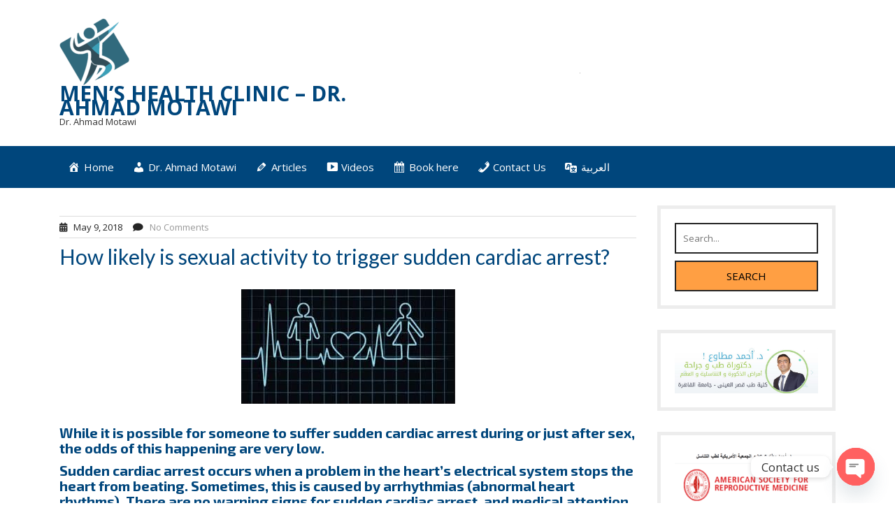

--- FILE ---
content_type: text/html; charset=UTF-8
request_url: https://www.manhealthclinic.org/sexual-health/how-likely-is-sexual-activity-to-trigger-sudden-cardiac-arrest/
body_size: 21187
content:
<!DOCTYPE html>
<html dir="ltr" lang="en" prefix="og: https://ogp.me/ns# og: http://ogp.me/ns#">
<head>
<meta charset="UTF-8">
<meta name="viewport" content="width=device-width, initial-scale=1">
<title>How likely is sexual activity to trigger sudden cardiac arrest? - Men's Health Clinic - Dr. Ahmad Motawi</title>
	<style>img:is([sizes="auto" i], [sizes^="auto," i]) { contain-intrinsic-size: 3000px 1500px }</style>
	
		<!-- All in One SEO 4.8.3.1 - aioseo.com -->
	<meta name="description" content="How likely is sexual activity to trigger sudden cardiac arrest? While it is possible for someone to suffer sudden cardiac arrest during or just after sex, the odds of this happening are very low. Sudden cardiac arrest occurs when a problem in the heart’s electrical system stops the heart from beating. Sometimes, this is caused" />
	<meta name="robots" content="max-image-preview:large" />
	<meta name="author" content="admin"/>
	<meta name="google-site-verification" content="ahNdKQcfk55sH4b3eYz-8PvJrgUsV2sW-qhZtpFTZJw" />
	<link rel="canonical" href="https://www.manhealthclinic.org/sexual-health/how-likely-is-sexual-activity-to-trigger-sudden-cardiac-arrest/" />
	<meta name="generator" content="All in One SEO (AIOSEO) 4.8.3.1" />
		<meta property="og:locale" content="en_US" />
		<meta property="og:site_name" content="Men&#039;s Health Clinic - Dr. Ahmad Motawi - Dr. Ahmad Motawi" />
		<meta property="og:type" content="article" />
		<meta property="og:title" content="How likely is sexual activity to trigger sudden cardiac arrest? - Men&#039;s Health Clinic - Dr. Ahmad Motawi" />
		<meta property="og:description" content="How likely is sexual activity to trigger sudden cardiac arrest? While it is possible for someone to suffer sudden cardiac arrest during or just after sex, the odds of this happening are very low. Sudden cardiac arrest occurs when a problem in the heart’s electrical system stops the heart from beating. Sometimes, this is caused" />
		<meta property="og:url" content="https://www.manhealthclinic.org/sexual-health/how-likely-is-sexual-activity-to-trigger-sudden-cardiac-arrest/" />
		<meta property="og:image" content="https://www.manhealthclinic.org/wp-content/uploads/2017/11/cropped-1-png-1.png" />
		<meta property="og:image:secure_url" content="https://www.manhealthclinic.org/wp-content/uploads/2017/11/cropped-1-png-1.png" />
		<meta property="article:published_time" content="2018-05-09T15:52:51+00:00" />
		<meta property="article:modified_time" content="2018-09-01T12:09:14+00:00" />
		<meta name="twitter:card" content="summary_large_image" />
		<meta name="twitter:title" content="How likely is sexual activity to trigger sudden cardiac arrest? - Men&#039;s Health Clinic - Dr. Ahmad Motawi" />
		<meta name="twitter:description" content="How likely is sexual activity to trigger sudden cardiac arrest? While it is possible for someone to suffer sudden cardiac arrest during or just after sex, the odds of this happening are very low. Sudden cardiac arrest occurs when a problem in the heart’s electrical system stops the heart from beating. Sometimes, this is caused" />
		<meta name="twitter:image" content="https://www.manhealthclinic.org/wp-content/uploads/2017/11/cropped-1-png-1.png" />
		<script type="application/ld+json" class="aioseo-schema">
			{"@context":"https:\/\/schema.org","@graph":[{"@type":"BlogPosting","@id":"https:\/\/www.manhealthclinic.org\/sexual-health\/how-likely-is-sexual-activity-to-trigger-sudden-cardiac-arrest\/#blogposting","name":"How likely is sexual activity to trigger sudden cardiac arrest? - Men's Health Clinic - Dr. Ahmad Motawi","headline":"How likely is sexual activity to trigger sudden cardiac arrest?","author":{"@id":"https:\/\/www.manhealthclinic.org\/author\/admin\/#author"},"publisher":{"@id":"https:\/\/www.manhealthclinic.org\/#organization"},"image":{"@type":"ImageObject","url":"https:\/\/www.manhealthclinic.org\/wp-content\/uploads\/2018\/05\/download.jpg","width":306,"height":164},"datePublished":"2018-05-09T15:52:51+00:00","dateModified":"2018-09-01T12:09:14+00:00","inLanguage":"en","mainEntityOfPage":{"@id":"https:\/\/www.manhealthclinic.org\/sexual-health\/how-likely-is-sexual-activity-to-trigger-sudden-cardiac-arrest\/#webpage"},"isPartOf":{"@id":"https:\/\/www.manhealthclinic.org\/sexual-health\/how-likely-is-sexual-activity-to-trigger-sudden-cardiac-arrest\/#webpage"},"articleSection":"Female, Male, Sexual Health"},{"@type":"BreadcrumbList","@id":"https:\/\/www.manhealthclinic.org\/sexual-health\/how-likely-is-sexual-activity-to-trigger-sudden-cardiac-arrest\/#breadcrumblist","itemListElement":[{"@type":"ListItem","@id":"https:\/\/www.manhealthclinic.org#listItem","position":1,"name":"Home","item":"https:\/\/www.manhealthclinic.org","nextItem":{"@type":"ListItem","@id":"https:\/\/www.manhealthclinic.org\/category\/sexual-health\/#listItem","name":"Sexual Health"}},{"@type":"ListItem","@id":"https:\/\/www.manhealthclinic.org\/category\/sexual-health\/#listItem","position":2,"name":"Sexual Health","item":"https:\/\/www.manhealthclinic.org\/category\/sexual-health\/","nextItem":{"@type":"ListItem","@id":"https:\/\/www.manhealthclinic.org\/category\/sexual-health\/female-sexual-dysfunction\/#listItem","name":"Female"},"previousItem":{"@type":"ListItem","@id":"https:\/\/www.manhealthclinic.org#listItem","name":"Home"}},{"@type":"ListItem","@id":"https:\/\/www.manhealthclinic.org\/category\/sexual-health\/female-sexual-dysfunction\/#listItem","position":3,"name":"Female","item":"https:\/\/www.manhealthclinic.org\/category\/sexual-health\/female-sexual-dysfunction\/","nextItem":{"@type":"ListItem","@id":"https:\/\/www.manhealthclinic.org\/sexual-health\/how-likely-is-sexual-activity-to-trigger-sudden-cardiac-arrest\/#listItem","name":"How likely is sexual activity to trigger sudden cardiac arrest?"},"previousItem":{"@type":"ListItem","@id":"https:\/\/www.manhealthclinic.org\/category\/sexual-health\/#listItem","name":"Sexual Health"}},{"@type":"ListItem","@id":"https:\/\/www.manhealthclinic.org\/sexual-health\/how-likely-is-sexual-activity-to-trigger-sudden-cardiac-arrest\/#listItem","position":4,"name":"How likely is sexual activity to trigger sudden cardiac arrest?","previousItem":{"@type":"ListItem","@id":"https:\/\/www.manhealthclinic.org\/category\/sexual-health\/female-sexual-dysfunction\/#listItem","name":"Female"}}]},{"@type":"Organization","@id":"https:\/\/www.manhealthclinic.org\/#organization","name":"Men's Health Clinic - Dr. Ahmad Motawi","description":"Dr. Ahmad Motawi","url":"https:\/\/www.manhealthclinic.org\/","logo":{"@type":"ImageObject","url":"https:\/\/www.manhealthclinic.org\/wp-content\/uploads\/2017\/11\/cropped-1-png-1.png","@id":"https:\/\/www.manhealthclinic.org\/sexual-health\/how-likely-is-sexual-activity-to-trigger-sudden-cardiac-arrest\/#organizationLogo","width":100,"height":99},"image":{"@id":"https:\/\/www.manhealthclinic.org\/sexual-health\/how-likely-is-sexual-activity-to-trigger-sudden-cardiac-arrest\/#organizationLogo"}},{"@type":"Person","@id":"https:\/\/www.manhealthclinic.org\/author\/admin\/#author","url":"https:\/\/www.manhealthclinic.org\/author\/admin\/","name":"admin","image":{"@type":"ImageObject","@id":"https:\/\/www.manhealthclinic.org\/sexual-health\/how-likely-is-sexual-activity-to-trigger-sudden-cardiac-arrest\/#authorImage","url":"https:\/\/secure.gravatar.com\/avatar\/4c63273f2c1d4df2c9ae4760df2ffc82b6d6bbea9a4d546640ffebf5fe441cac?s=96&d=mm&r=g","width":96,"height":96,"caption":"admin"}},{"@type":"WebPage","@id":"https:\/\/www.manhealthclinic.org\/sexual-health\/how-likely-is-sexual-activity-to-trigger-sudden-cardiac-arrest\/#webpage","url":"https:\/\/www.manhealthclinic.org\/sexual-health\/how-likely-is-sexual-activity-to-trigger-sudden-cardiac-arrest\/","name":"How likely is sexual activity to trigger sudden cardiac arrest? - Men's Health Clinic - Dr. Ahmad Motawi","description":"How likely is sexual activity to trigger sudden cardiac arrest? While it is possible for someone to suffer sudden cardiac arrest during or just after sex, the odds of this happening are very low. Sudden cardiac arrest occurs when a problem in the heart\u2019s electrical system stops the heart from beating. Sometimes, this is caused","inLanguage":"en","isPartOf":{"@id":"https:\/\/www.manhealthclinic.org\/#website"},"breadcrumb":{"@id":"https:\/\/www.manhealthclinic.org\/sexual-health\/how-likely-is-sexual-activity-to-trigger-sudden-cardiac-arrest\/#breadcrumblist"},"author":{"@id":"https:\/\/www.manhealthclinic.org\/author\/admin\/#author"},"creator":{"@id":"https:\/\/www.manhealthclinic.org\/author\/admin\/#author"},"image":{"@type":"ImageObject","url":"https:\/\/www.manhealthclinic.org\/wp-content\/uploads\/2018\/05\/download.jpg","@id":"https:\/\/www.manhealthclinic.org\/sexual-health\/how-likely-is-sexual-activity-to-trigger-sudden-cardiac-arrest\/#mainImage","width":306,"height":164},"primaryImageOfPage":{"@id":"https:\/\/www.manhealthclinic.org\/sexual-health\/how-likely-is-sexual-activity-to-trigger-sudden-cardiac-arrest\/#mainImage"},"datePublished":"2018-05-09T15:52:51+00:00","dateModified":"2018-09-01T12:09:14+00:00"},{"@type":"WebSite","@id":"https:\/\/www.manhealthclinic.org\/#website","url":"https:\/\/www.manhealthclinic.org\/","name":"Men's Health Clinic - Dr. Ahmad Motawi","description":"Dr. Ahmad Motawi","inLanguage":"en","publisher":{"@id":"https:\/\/www.manhealthclinic.org\/#organization"}}]}
		</script>
		<!-- All in One SEO -->


<!-- This site is optimized with the Yoast SEO Premium plugin v4.5 - https://yoast.com/wordpress/plugins/seo/ -->
<link rel="canonical" href="https://www.manhealthclinic.org/sexual-health/how-likely-is-sexual-activity-to-trigger-sudden-cardiac-arrest/" />
<meta property="og:locale" content="en_US" />
<meta property="og:type" content="article" />
<meta property="og:title" content="How likely is sexual activity to trigger sudden cardiac arrest? - Men&#039;s Health Clinic - Dr. Ahmad Motawi" />
<meta property="og:description" content="How likely is sexual activity to trigger sudden cardiac arrest? While it is possible for someone to suffer sudden cardiac arrest during or just after sex, the odds of this happening are very low. Sudden cardiac arrest occurs when a problem in the heart’s electrical system stops the heart from beating. Sometimes, this is caused &hellip;" />
<meta property="og:url" content="https://www.manhealthclinic.org/sexual-health/how-likely-is-sexual-activity-to-trigger-sudden-cardiac-arrest/" />
<meta property="og:site_name" content="Men&#039;s Health Clinic - Dr. Ahmad Motawi" />
<meta property="article:section" content="Female" />
<meta property="article:published_time" content="2018-05-09T15:52:51+00:00" />
<meta property="article:modified_time" content="2018-09-01T12:09:14+00:00" />
<meta property="og:updated_time" content="2018-09-01T12:09:14+00:00" />
<meta property="og:image" content="https://www.manhealthclinic.org/wp-content/uploads/2018/05/download-306x164.jpg" />
<meta name="twitter:card" content="summary_large_image" />
<meta name="twitter:description" content="How likely is sexual activity to trigger sudden cardiac arrest? While it is possible for someone to suffer sudden cardiac arrest during or just after sex, the odds of this happening are very low. Sudden cardiac arrest occurs when a problem in the heart’s electrical system stops the heart from beating. Sometimes, this is caused [&hellip;]" />
<meta name="twitter:title" content="How likely is sexual activity to trigger sudden cardiac arrest? - Men&#039;s Health Clinic - Dr. Ahmad Motawi" />
<meta name="twitter:image" content="https://www.manhealthclinic.org/wp-content/uploads/2018/05/download.jpg" />
<meta property="DC.date.issued" content="2018-05-09T15:52:51+00:00" />
<!-- / Yoast SEO Premium plugin. -->

<link rel='dns-prefetch' href='//fonts.googleapis.com' />
<link rel="alternate" type="application/rss+xml" title="Men&#039;s Health Clinic - Dr. Ahmad Motawi &raquo; Feed" href="https://www.manhealthclinic.org/feed/" />
<link rel="alternate" type="application/rss+xml" title="Men&#039;s Health Clinic - Dr. Ahmad Motawi &raquo; Comments Feed" href="https://www.manhealthclinic.org/comments/feed/" />
<link rel="alternate" type="application/rss+xml" title="Men&#039;s Health Clinic - Dr. Ahmad Motawi &raquo; How likely is sexual activity to trigger sudden cardiac arrest? Comments Feed" href="https://www.manhealthclinic.org/sexual-health/how-likely-is-sexual-activity-to-trigger-sudden-cardiac-arrest/feed/" />
<script type="text/javascript">
/* <![CDATA[ */
window._wpemojiSettings = {"baseUrl":"https:\/\/s.w.org\/images\/core\/emoji\/16.0.1\/72x72\/","ext":".png","svgUrl":"https:\/\/s.w.org\/images\/core\/emoji\/16.0.1\/svg\/","svgExt":".svg","source":{"concatemoji":"https:\/\/www.manhealthclinic.org\/wp-includes\/js\/wp-emoji-release.min.js"}};
/*! This file is auto-generated */
!function(s,n){var o,i,e;function c(e){try{var t={supportTests:e,timestamp:(new Date).valueOf()};sessionStorage.setItem(o,JSON.stringify(t))}catch(e){}}function p(e,t,n){e.clearRect(0,0,e.canvas.width,e.canvas.height),e.fillText(t,0,0);var t=new Uint32Array(e.getImageData(0,0,e.canvas.width,e.canvas.height).data),a=(e.clearRect(0,0,e.canvas.width,e.canvas.height),e.fillText(n,0,0),new Uint32Array(e.getImageData(0,0,e.canvas.width,e.canvas.height).data));return t.every(function(e,t){return e===a[t]})}function u(e,t){e.clearRect(0,0,e.canvas.width,e.canvas.height),e.fillText(t,0,0);for(var n=e.getImageData(16,16,1,1),a=0;a<n.data.length;a++)if(0!==n.data[a])return!1;return!0}function f(e,t,n,a){switch(t){case"flag":return n(e,"\ud83c\udff3\ufe0f\u200d\u26a7\ufe0f","\ud83c\udff3\ufe0f\u200b\u26a7\ufe0f")?!1:!n(e,"\ud83c\udde8\ud83c\uddf6","\ud83c\udde8\u200b\ud83c\uddf6")&&!n(e,"\ud83c\udff4\udb40\udc67\udb40\udc62\udb40\udc65\udb40\udc6e\udb40\udc67\udb40\udc7f","\ud83c\udff4\u200b\udb40\udc67\u200b\udb40\udc62\u200b\udb40\udc65\u200b\udb40\udc6e\u200b\udb40\udc67\u200b\udb40\udc7f");case"emoji":return!a(e,"\ud83e\udedf")}return!1}function g(e,t,n,a){var r="undefined"!=typeof WorkerGlobalScope&&self instanceof WorkerGlobalScope?new OffscreenCanvas(300,150):s.createElement("canvas"),o=r.getContext("2d",{willReadFrequently:!0}),i=(o.textBaseline="top",o.font="600 32px Arial",{});return e.forEach(function(e){i[e]=t(o,e,n,a)}),i}function t(e){var t=s.createElement("script");t.src=e,t.defer=!0,s.head.appendChild(t)}"undefined"!=typeof Promise&&(o="wpEmojiSettingsSupports",i=["flag","emoji"],n.supports={everything:!0,everythingExceptFlag:!0},e=new Promise(function(e){s.addEventListener("DOMContentLoaded",e,{once:!0})}),new Promise(function(t){var n=function(){try{var e=JSON.parse(sessionStorage.getItem(o));if("object"==typeof e&&"number"==typeof e.timestamp&&(new Date).valueOf()<e.timestamp+604800&&"object"==typeof e.supportTests)return e.supportTests}catch(e){}return null}();if(!n){if("undefined"!=typeof Worker&&"undefined"!=typeof OffscreenCanvas&&"undefined"!=typeof URL&&URL.createObjectURL&&"undefined"!=typeof Blob)try{var e="postMessage("+g.toString()+"("+[JSON.stringify(i),f.toString(),p.toString(),u.toString()].join(",")+"));",a=new Blob([e],{type:"text/javascript"}),r=new Worker(URL.createObjectURL(a),{name:"wpTestEmojiSupports"});return void(r.onmessage=function(e){c(n=e.data),r.terminate(),t(n)})}catch(e){}c(n=g(i,f,p,u))}t(n)}).then(function(e){for(var t in e)n.supports[t]=e[t],n.supports.everything=n.supports.everything&&n.supports[t],"flag"!==t&&(n.supports.everythingExceptFlag=n.supports.everythingExceptFlag&&n.supports[t]);n.supports.everythingExceptFlag=n.supports.everythingExceptFlag&&!n.supports.flag,n.DOMReady=!1,n.readyCallback=function(){n.DOMReady=!0}}).then(function(){return e}).then(function(){var e;n.supports.everything||(n.readyCallback(),(e=n.source||{}).concatemoji?t(e.concatemoji):e.wpemoji&&e.twemoji&&(t(e.twemoji),t(e.wpemoji)))}))}((window,document),window._wpemojiSettings);
/* ]]> */
</script>
<link rel='stylesheet' id='cnss_font_awesome_css-css' href='https://www.manhealthclinic.org/wp-content/plugins/easy-social-icons/css/font-awesome/css/all.min.css' type='text/css' media='all' />
<link rel='stylesheet' id='cnss_font_awesome_v4_shims-css' href='https://www.manhealthclinic.org/wp-content/plugins/easy-social-icons/css/font-awesome/css/v4-shims.min.css' type='text/css' media='all' />
<link rel='stylesheet' id='cnss_css-css' href='https://www.manhealthclinic.org/wp-content/plugins/easy-social-icons/css/cnss.css' type='text/css' media='all' />
<link rel='stylesheet' id='cnss_share_css-css' href='https://www.manhealthclinic.org/wp-content/plugins/easy-social-icons/css/share.css' type='text/css' media='all' />
<link rel='stylesheet' id='pt-cv-public-style-css' href='https://www.manhealthclinic.org/wp-content/plugins/content-views-query-and-display-post-page/public/assets/css/cv.css' type='text/css' media='all' />
<link rel='stylesheet' id='dashicons-css' href='https://www.manhealthclinic.org/wp-includes/css/dashicons.min.css' type='text/css' media='all' />
<link rel='stylesheet' id='menu-icons-extra-css' href='https://www.manhealthclinic.org/wp-content/plugins/menu-icons/css/extra.min.css' type='text/css' media='all' />
<style id='wp-emoji-styles-inline-css' type='text/css'>

	img.wp-smiley, img.emoji {
		display: inline !important;
		border: none !important;
		box-shadow: none !important;
		height: 1em !important;
		width: 1em !important;
		margin: 0 0.07em !important;
		vertical-align: -0.1em !important;
		background: none !important;
		padding: 0 !important;
	}
</style>
<link rel='stylesheet' id='wp-block-library-css' href='https://www.manhealthclinic.org/wp-includes/css/dist/block-library/style.min.css' type='text/css' media='all' />
<style id='wp-block-library-theme-inline-css' type='text/css'>
.wp-block-audio :where(figcaption){color:#555;font-size:13px;text-align:center}.is-dark-theme .wp-block-audio :where(figcaption){color:#ffffffa6}.wp-block-audio{margin:0 0 1em}.wp-block-code{border:1px solid #ccc;border-radius:4px;font-family:Menlo,Consolas,monaco,monospace;padding:.8em 1em}.wp-block-embed :where(figcaption){color:#555;font-size:13px;text-align:center}.is-dark-theme .wp-block-embed :where(figcaption){color:#ffffffa6}.wp-block-embed{margin:0 0 1em}.blocks-gallery-caption{color:#555;font-size:13px;text-align:center}.is-dark-theme .blocks-gallery-caption{color:#ffffffa6}:root :where(.wp-block-image figcaption){color:#555;font-size:13px;text-align:center}.is-dark-theme :root :where(.wp-block-image figcaption){color:#ffffffa6}.wp-block-image{margin:0 0 1em}.wp-block-pullquote{border-bottom:4px solid;border-top:4px solid;color:currentColor;margin-bottom:1.75em}.wp-block-pullquote cite,.wp-block-pullquote footer,.wp-block-pullquote__citation{color:currentColor;font-size:.8125em;font-style:normal;text-transform:uppercase}.wp-block-quote{border-left:.25em solid;margin:0 0 1.75em;padding-left:1em}.wp-block-quote cite,.wp-block-quote footer{color:currentColor;font-size:.8125em;font-style:normal;position:relative}.wp-block-quote:where(.has-text-align-right){border-left:none;border-right:.25em solid;padding-left:0;padding-right:1em}.wp-block-quote:where(.has-text-align-center){border:none;padding-left:0}.wp-block-quote.is-large,.wp-block-quote.is-style-large,.wp-block-quote:where(.is-style-plain){border:none}.wp-block-search .wp-block-search__label{font-weight:700}.wp-block-search__button{border:1px solid #ccc;padding:.375em .625em}:where(.wp-block-group.has-background){padding:1.25em 2.375em}.wp-block-separator.has-css-opacity{opacity:.4}.wp-block-separator{border:none;border-bottom:2px solid;margin-left:auto;margin-right:auto}.wp-block-separator.has-alpha-channel-opacity{opacity:1}.wp-block-separator:not(.is-style-wide):not(.is-style-dots){width:100px}.wp-block-separator.has-background:not(.is-style-dots){border-bottom:none;height:1px}.wp-block-separator.has-background:not(.is-style-wide):not(.is-style-dots){height:2px}.wp-block-table{margin:0 0 1em}.wp-block-table td,.wp-block-table th{word-break:normal}.wp-block-table :where(figcaption){color:#555;font-size:13px;text-align:center}.is-dark-theme .wp-block-table :where(figcaption){color:#ffffffa6}.wp-block-video :where(figcaption){color:#555;font-size:13px;text-align:center}.is-dark-theme .wp-block-video :where(figcaption){color:#ffffffa6}.wp-block-video{margin:0 0 1em}:root :where(.wp-block-template-part.has-background){margin-bottom:0;margin-top:0;padding:1.25em 2.375em}
</style>
<style id='classic-theme-styles-inline-css' type='text/css'>
/*! This file is auto-generated */
.wp-block-button__link{color:#fff;background-color:#32373c;border-radius:9999px;box-shadow:none;text-decoration:none;padding:calc(.667em + 2px) calc(1.333em + 2px);font-size:1.125em}.wp-block-file__button{background:#32373c;color:#fff;text-decoration:none}
</style>
<style id='global-styles-inline-css' type='text/css'>
:root{--wp--preset--aspect-ratio--square: 1;--wp--preset--aspect-ratio--4-3: 4/3;--wp--preset--aspect-ratio--3-4: 3/4;--wp--preset--aspect-ratio--3-2: 3/2;--wp--preset--aspect-ratio--2-3: 2/3;--wp--preset--aspect-ratio--16-9: 16/9;--wp--preset--aspect-ratio--9-16: 9/16;--wp--preset--color--black: #000000;--wp--preset--color--cyan-bluish-gray: #abb8c3;--wp--preset--color--white: #ffffff;--wp--preset--color--pale-pink: #f78da7;--wp--preset--color--vivid-red: #cf2e2e;--wp--preset--color--luminous-vivid-orange: #ff6900;--wp--preset--color--luminous-vivid-amber: #fcb900;--wp--preset--color--light-green-cyan: #7bdcb5;--wp--preset--color--vivid-green-cyan: #00d084;--wp--preset--color--pale-cyan-blue: #8ed1fc;--wp--preset--color--vivid-cyan-blue: #0693e3;--wp--preset--color--vivid-purple: #9b51e0;--wp--preset--gradient--vivid-cyan-blue-to-vivid-purple: linear-gradient(135deg,rgba(6,147,227,1) 0%,rgb(155,81,224) 100%);--wp--preset--gradient--light-green-cyan-to-vivid-green-cyan: linear-gradient(135deg,rgb(122,220,180) 0%,rgb(0,208,130) 100%);--wp--preset--gradient--luminous-vivid-amber-to-luminous-vivid-orange: linear-gradient(135deg,rgba(252,185,0,1) 0%,rgba(255,105,0,1) 100%);--wp--preset--gradient--luminous-vivid-orange-to-vivid-red: linear-gradient(135deg,rgba(255,105,0,1) 0%,rgb(207,46,46) 100%);--wp--preset--gradient--very-light-gray-to-cyan-bluish-gray: linear-gradient(135deg,rgb(238,238,238) 0%,rgb(169,184,195) 100%);--wp--preset--gradient--cool-to-warm-spectrum: linear-gradient(135deg,rgb(74,234,220) 0%,rgb(151,120,209) 20%,rgb(207,42,186) 40%,rgb(238,44,130) 60%,rgb(251,105,98) 80%,rgb(254,248,76) 100%);--wp--preset--gradient--blush-light-purple: linear-gradient(135deg,rgb(255,206,236) 0%,rgb(152,150,240) 100%);--wp--preset--gradient--blush-bordeaux: linear-gradient(135deg,rgb(254,205,165) 0%,rgb(254,45,45) 50%,rgb(107,0,62) 100%);--wp--preset--gradient--luminous-dusk: linear-gradient(135deg,rgb(255,203,112) 0%,rgb(199,81,192) 50%,rgb(65,88,208) 100%);--wp--preset--gradient--pale-ocean: linear-gradient(135deg,rgb(255,245,203) 0%,rgb(182,227,212) 50%,rgb(51,167,181) 100%);--wp--preset--gradient--electric-grass: linear-gradient(135deg,rgb(202,248,128) 0%,rgb(113,206,126) 100%);--wp--preset--gradient--midnight: linear-gradient(135deg,rgb(2,3,129) 0%,rgb(40,116,252) 100%);--wp--preset--font-size--small: 13px;--wp--preset--font-size--medium: 20px;--wp--preset--font-size--large: 36px;--wp--preset--font-size--x-large: 42px;--wp--preset--spacing--20: 0.44rem;--wp--preset--spacing--30: 0.67rem;--wp--preset--spacing--40: 1rem;--wp--preset--spacing--50: 1.5rem;--wp--preset--spacing--60: 2.25rem;--wp--preset--spacing--70: 3.38rem;--wp--preset--spacing--80: 5.06rem;--wp--preset--shadow--natural: 6px 6px 9px rgba(0, 0, 0, 0.2);--wp--preset--shadow--deep: 12px 12px 50px rgba(0, 0, 0, 0.4);--wp--preset--shadow--sharp: 6px 6px 0px rgba(0, 0, 0, 0.2);--wp--preset--shadow--outlined: 6px 6px 0px -3px rgba(255, 255, 255, 1), 6px 6px rgba(0, 0, 0, 1);--wp--preset--shadow--crisp: 6px 6px 0px rgba(0, 0, 0, 1);}:where(.is-layout-flex){gap: 0.5em;}:where(.is-layout-grid){gap: 0.5em;}body .is-layout-flex{display: flex;}.is-layout-flex{flex-wrap: wrap;align-items: center;}.is-layout-flex > :is(*, div){margin: 0;}body .is-layout-grid{display: grid;}.is-layout-grid > :is(*, div){margin: 0;}:where(.wp-block-columns.is-layout-flex){gap: 2em;}:where(.wp-block-columns.is-layout-grid){gap: 2em;}:where(.wp-block-post-template.is-layout-flex){gap: 1.25em;}:where(.wp-block-post-template.is-layout-grid){gap: 1.25em;}.has-black-color{color: var(--wp--preset--color--black) !important;}.has-cyan-bluish-gray-color{color: var(--wp--preset--color--cyan-bluish-gray) !important;}.has-white-color{color: var(--wp--preset--color--white) !important;}.has-pale-pink-color{color: var(--wp--preset--color--pale-pink) !important;}.has-vivid-red-color{color: var(--wp--preset--color--vivid-red) !important;}.has-luminous-vivid-orange-color{color: var(--wp--preset--color--luminous-vivid-orange) !important;}.has-luminous-vivid-amber-color{color: var(--wp--preset--color--luminous-vivid-amber) !important;}.has-light-green-cyan-color{color: var(--wp--preset--color--light-green-cyan) !important;}.has-vivid-green-cyan-color{color: var(--wp--preset--color--vivid-green-cyan) !important;}.has-pale-cyan-blue-color{color: var(--wp--preset--color--pale-cyan-blue) !important;}.has-vivid-cyan-blue-color{color: var(--wp--preset--color--vivid-cyan-blue) !important;}.has-vivid-purple-color{color: var(--wp--preset--color--vivid-purple) !important;}.has-black-background-color{background-color: var(--wp--preset--color--black) !important;}.has-cyan-bluish-gray-background-color{background-color: var(--wp--preset--color--cyan-bluish-gray) !important;}.has-white-background-color{background-color: var(--wp--preset--color--white) !important;}.has-pale-pink-background-color{background-color: var(--wp--preset--color--pale-pink) !important;}.has-vivid-red-background-color{background-color: var(--wp--preset--color--vivid-red) !important;}.has-luminous-vivid-orange-background-color{background-color: var(--wp--preset--color--luminous-vivid-orange) !important;}.has-luminous-vivid-amber-background-color{background-color: var(--wp--preset--color--luminous-vivid-amber) !important;}.has-light-green-cyan-background-color{background-color: var(--wp--preset--color--light-green-cyan) !important;}.has-vivid-green-cyan-background-color{background-color: var(--wp--preset--color--vivid-green-cyan) !important;}.has-pale-cyan-blue-background-color{background-color: var(--wp--preset--color--pale-cyan-blue) !important;}.has-vivid-cyan-blue-background-color{background-color: var(--wp--preset--color--vivid-cyan-blue) !important;}.has-vivid-purple-background-color{background-color: var(--wp--preset--color--vivid-purple) !important;}.has-black-border-color{border-color: var(--wp--preset--color--black) !important;}.has-cyan-bluish-gray-border-color{border-color: var(--wp--preset--color--cyan-bluish-gray) !important;}.has-white-border-color{border-color: var(--wp--preset--color--white) !important;}.has-pale-pink-border-color{border-color: var(--wp--preset--color--pale-pink) !important;}.has-vivid-red-border-color{border-color: var(--wp--preset--color--vivid-red) !important;}.has-luminous-vivid-orange-border-color{border-color: var(--wp--preset--color--luminous-vivid-orange) !important;}.has-luminous-vivid-amber-border-color{border-color: var(--wp--preset--color--luminous-vivid-amber) !important;}.has-light-green-cyan-border-color{border-color: var(--wp--preset--color--light-green-cyan) !important;}.has-vivid-green-cyan-border-color{border-color: var(--wp--preset--color--vivid-green-cyan) !important;}.has-pale-cyan-blue-border-color{border-color: var(--wp--preset--color--pale-cyan-blue) !important;}.has-vivid-cyan-blue-border-color{border-color: var(--wp--preset--color--vivid-cyan-blue) !important;}.has-vivid-purple-border-color{border-color: var(--wp--preset--color--vivid-purple) !important;}.has-vivid-cyan-blue-to-vivid-purple-gradient-background{background: var(--wp--preset--gradient--vivid-cyan-blue-to-vivid-purple) !important;}.has-light-green-cyan-to-vivid-green-cyan-gradient-background{background: var(--wp--preset--gradient--light-green-cyan-to-vivid-green-cyan) !important;}.has-luminous-vivid-amber-to-luminous-vivid-orange-gradient-background{background: var(--wp--preset--gradient--luminous-vivid-amber-to-luminous-vivid-orange) !important;}.has-luminous-vivid-orange-to-vivid-red-gradient-background{background: var(--wp--preset--gradient--luminous-vivid-orange-to-vivid-red) !important;}.has-very-light-gray-to-cyan-bluish-gray-gradient-background{background: var(--wp--preset--gradient--very-light-gray-to-cyan-bluish-gray) !important;}.has-cool-to-warm-spectrum-gradient-background{background: var(--wp--preset--gradient--cool-to-warm-spectrum) !important;}.has-blush-light-purple-gradient-background{background: var(--wp--preset--gradient--blush-light-purple) !important;}.has-blush-bordeaux-gradient-background{background: var(--wp--preset--gradient--blush-bordeaux) !important;}.has-luminous-dusk-gradient-background{background: var(--wp--preset--gradient--luminous-dusk) !important;}.has-pale-ocean-gradient-background{background: var(--wp--preset--gradient--pale-ocean) !important;}.has-electric-grass-gradient-background{background: var(--wp--preset--gradient--electric-grass) !important;}.has-midnight-gradient-background{background: var(--wp--preset--gradient--midnight) !important;}.has-small-font-size{font-size: var(--wp--preset--font-size--small) !important;}.has-medium-font-size{font-size: var(--wp--preset--font-size--medium) !important;}.has-large-font-size{font-size: var(--wp--preset--font-size--large) !important;}.has-x-large-font-size{font-size: var(--wp--preset--font-size--x-large) !important;}
:where(.wp-block-post-template.is-layout-flex){gap: 1.25em;}:where(.wp-block-post-template.is-layout-grid){gap: 1.25em;}
:where(.wp-block-columns.is-layout-flex){gap: 2em;}:where(.wp-block-columns.is-layout-grid){gap: 2em;}
:root :where(.wp-block-pullquote){font-size: 1.5em;line-height: 1.6;}
</style>
<link rel='stylesheet' id='booked-tooltipster-css' href='https://www.manhealthclinic.org/wp-content/plugins/booked/assets/js/tooltipster/css/tooltipster.css' type='text/css' media='all' />
<link rel='stylesheet' id='booked-tooltipster-theme-css' href='https://www.manhealthclinic.org/wp-content/plugins/booked/assets/js/tooltipster/css/themes/tooltipster-light.css' type='text/css' media='all' />
<link rel='stylesheet' id='booked-animations-css' href='https://www.manhealthclinic.org/wp-content/plugins/booked/assets/css/animations.css' type='text/css' media='all' />
<link rel='stylesheet' id='booked-css-css' href='https://www.manhealthclinic.org/wp-content/plugins/booked/dist/booked.css' type='text/css' media='all' />
<style id='booked-css-inline-css' type='text/css'>
#ui-datepicker-div.booked_custom_date_picker table.ui-datepicker-calendar tbody td a.ui-state-active,#ui-datepicker-div.booked_custom_date_picker table.ui-datepicker-calendar tbody td a.ui-state-active:hover,body #booked-profile-page input[type=submit].button-primary:hover,body .booked-list-view button.button:hover, body .booked-list-view input[type=submit].button-primary:hover,body div.booked-calendar input[type=submit].button-primary:hover,body .booked-modal input[type=submit].button-primary:hover,body div.booked-calendar .bc-head,body div.booked-calendar .bc-head .bc-col,body div.booked-calendar .booked-appt-list .timeslot .timeslot-people button:hover,body #booked-profile-page .booked-profile-header,body #booked-profile-page .booked-tabs li.active a,body #booked-profile-page .booked-tabs li.active a:hover,body #booked-profile-page .appt-block .google-cal-button > a:hover,#ui-datepicker-div.booked_custom_date_picker .ui-datepicker-header{ background:#0073AA !important; }body #booked-profile-page input[type=submit].button-primary:hover,body div.booked-calendar input[type=submit].button-primary:hover,body .booked-list-view button.button:hover, body .booked-list-view input[type=submit].button-primary:hover,body .booked-modal input[type=submit].button-primary:hover,body div.booked-calendar .bc-head .bc-col,body div.booked-calendar .booked-appt-list .timeslot .timeslot-people button:hover,body #booked-profile-page .booked-profile-header,body #booked-profile-page .appt-block .google-cal-button > a:hover{ border-color:#0073AA !important; }body div.booked-calendar .bc-row.days,body div.booked-calendar .bc-row.days .bc-col,body .booked-calendarSwitcher.calendar,body #booked-profile-page .booked-tabs,#ui-datepicker-div.booked_custom_date_picker table.ui-datepicker-calendar thead,#ui-datepicker-div.booked_custom_date_picker table.ui-datepicker-calendar thead th{ background:#015e8c !important; }body div.booked-calendar .bc-row.days .bc-col,body #booked-profile-page .booked-tabs{ border-color:#015e8c !important; }#ui-datepicker-div.booked_custom_date_picker table.ui-datepicker-calendar tbody td.ui-datepicker-today a,#ui-datepicker-div.booked_custom_date_picker table.ui-datepicker-calendar tbody td.ui-datepicker-today a:hover,body #booked-profile-page input[type=submit].button-primary,body div.booked-calendar input[type=submit].button-primary,body .booked-list-view button.button, body .booked-list-view input[type=submit].button-primary,body .booked-list-view button.button, body .booked-list-view input[type=submit].button-primary,body .booked-modal input[type=submit].button-primary,body div.booked-calendar .booked-appt-list .timeslot .timeslot-people button,body #booked-profile-page .booked-profile-appt-list .appt-block.approved .status-block,body #booked-profile-page .appt-block .google-cal-button > a,body .booked-modal p.booked-title-bar,body div.booked-calendar .bc-col:hover .date span,body .booked-list-view a.booked_list_date_picker_trigger.booked-dp-active,body .booked-list-view a.booked_list_date_picker_trigger.booked-dp-active:hover,.booked-ms-modal .booked-book-appt,body #booked-profile-page .booked-tabs li a .counter{ background:#56C477; }body #booked-profile-page input[type=submit].button-primary,body div.booked-calendar input[type=submit].button-primary,body .booked-list-view button.button, body .booked-list-view input[type=submit].button-primary,body .booked-list-view button.button, body .booked-list-view input[type=submit].button-primary,body .booked-modal input[type=submit].button-primary,body #booked-profile-page .appt-block .google-cal-button > a,body div.booked-calendar .booked-appt-list .timeslot .timeslot-people button,body .booked-list-view a.booked_list_date_picker_trigger.booked-dp-active,body .booked-list-view a.booked_list_date_picker_trigger.booked-dp-active:hover{ border-color:#56C477; }body .booked-modal .bm-window p i.fa,body .booked-modal .bm-window a,body .booked-appt-list .booked-public-appointment-title,body .booked-modal .bm-window p.appointment-title,.booked-ms-modal.visible:hover .booked-book-appt{ color:#56C477; }.booked-appt-list .timeslot.has-title .booked-public-appointment-title { color:inherit; }
</style>
<link rel='stylesheet' id='rt-fontawsome-css' href='https://www.manhealthclinic.org/wp-content/plugins/the-post-grid/assets/vendor/font-awesome/css/font-awesome.min.css' type='text/css' media='all' />
<link rel='stylesheet' id='rt-tpg-css' href='https://www.manhealthclinic.org/wp-content/plugins/the-post-grid/assets/css/thepostgrid.min.css' type='text/css' media='all' />
<link rel='stylesheet' id='mediquip-plus-google-fonts-css' href='https://fonts.googleapis.com/css?family=Exo+2%3Aital%2Cwght%400%2C100%3B0%2C200%3B0%2C300%3B0%2C400%3B0%2C500%3B0%2C600%3B0%2C700%3B0%2C800%3B0%2C900%3B1%2C100%3B1%2C200%3B1%2C300%3B1%2C400%3B1%2C500%3B1%2C600%3B1%2C700%3B1%2C800%3B1%2C900%7COpen+Sans%3Aital%2Cwght%400%2C300%3B0%2C400%3B0%2C600%3B0%2C700%3B0%2C800%3B1%2C300%3B1%2C400%3B1%2C600%3B1%2C700%3B1%2C800&#038;display=swap&#038;ver=6.8.3' type='text/css' media='all' />
<link rel='stylesheet' id='bootstrap-css-css' href='https://www.manhealthclinic.org/wp-content/themes/mediquip-plus/css/bootstrap.css' type='text/css' media='all' />
<link rel='stylesheet' id='mediquip-plus-style-css' href='https://www.manhealthclinic.org/wp-content/themes/mediquip-plus/style.css' type='text/css' media='all' />
<link rel='stylesheet' id='owl.carousel-css-css' href='https://www.manhealthclinic.org/wp-content/themes/mediquip-plus/css/owl.carousel.css' type='text/css' media='all' />
<link rel='stylesheet' id='mediquip-plus-responsive-css' href='https://www.manhealthclinic.org/wp-content/themes/mediquip-plus/css/responsive.css' type='text/css' media='all' />
<link rel='stylesheet' id='mediquip-plus-default-css' href='https://www.manhealthclinic.org/wp-content/themes/mediquip-plus/css/default.css' type='text/css' media='all' />
<link rel='stylesheet' id='font-awesome-css-css' href='https://www.manhealthclinic.org/wp-content/themes/mediquip-plus/css/fontawesome-all.css' type='text/css' media='all' />
<link rel='stylesheet' id='chaty-front-css-css' href='https://www.manhealthclinic.org/wp-content/plugins/chaty/css/chaty-front.min.css' type='text/css' media='all' />
<link rel='stylesheet' id='vcv:assets:front:style-css' href='https://www.manhealthclinic.org/wp-content/plugins/visualcomposer/public/dist/front.bundle.css' type='text/css' media='all' />
<link rel='stylesheet' id='vcv:assets:source:styles:httpsfontsgoogleapiscomcssfamilylato400-css' href='https://fonts.googleapis.com/css?family=Lato%3A400&#038;ver=2.52-469' type='text/css' media='all' />
<style id='vcv:assets:front:style:469-inline-css' type='text/css'>
.vce-col{-webkit-box-flex:0;-ms-flex:0 0 100%;flex:0 0 100%;max-width:100%;-webkit-box-sizing:border-box;box-sizing:border-box;display:-webkit-box;display:-ms-flexbox;display:flex;min-width:1em;position:relative}.vce-col--auto{-webkit-box-flex:1;-ms-flex:1;flex:1;-ms-flex-preferred-size:auto;flex-basis:auto}.vce-col-content,.vce-col-inner{position:relative;overflow-wrap:break-word}.vce-col-inner{width:100%}.vce-col-direction--rtl{direction:rtl}.vce-row-content--bottom>.vce-row-content>.vce-element--has-background>.vce-col-inner>.vce-col-content,.vce-row-content--middle>.vce-row-content>.vce-element--has-background>.vce-col-inner>.vce-col-content,.vce-row-content--top>.vce-row-content>.vce-element--has-background>.vce-col-inner{padding-top:30px;padding-left:30px;padding-right:30px}@media (min-width:0){.vce-col--xs-auto{-webkit-box-flex:1;-ms-flex:1 1 0px;flex:1 1 0;width:1px}.vce-col--xs-1{-webkit-box-flex:0;-ms-flex:0 0 100%;flex:0 0 100%;max-width:100%}}@media (min-width:544px){.vce-col--sm-auto{-webkit-box-flex:1;-ms-flex:1 1 0px;flex:1 1 0;width:1px}.vce-col--sm-1{-webkit-box-flex:0;-ms-flex:0 0 100%;flex:0 0 100%;max-width:100%}}@media (min-width:768px){.vce-col--md-auto{-webkit-box-flex:1;-ms-flex:1 1 0px;flex:1 1 0;width:1px}.vce-col--md-1{-webkit-box-flex:0;-ms-flex:0 0 100%;flex:0 0 100%;max-width:100%}}@media (min-width:992px){.vce-col--lg-auto{-webkit-box-flex:1;-ms-flex:1 1 0px;flex:1 1 0;width:1px}.vce-col--lg-1{-webkit-box-flex:0;-ms-flex:0 0 100%;flex:0 0 100%;max-width:100%}}@media (min-width:1200px){.vce-col--xl-auto{-webkit-box-flex:1;-ms-flex:1 1 0px;flex:1 1 0;width:1px}.vce-col--xl-1{-webkit-box-flex:0;-ms-flex:0 0 100%;flex:0 0 100%;max-width:100%}}@media (min-width:0) and (max-width:543px){.vce-row-content--bottom>.vce-row-content>.vce-element--xs--has-background>.vce-col-inner>.vce-col-content,.vce-row-content--middle>.vce-row-content>.vce-element--xs--has-background>.vce-col-inner>.vce-col-content,.vce-row-content--top>.vce-row-content>.vce-element--xs--has-background>.vce-col-inner{padding-top:30px;padding-left:30px;padding-right:30px}}@media (min-width:544px) and (max-width:767px){.vce-row-content--bottom>.vce-row-content>.vce-element--sm--has-background>.vce-col-inner>.vce-col-content,.vce-row-content--middle>.vce-row-content>.vce-element--sm--has-background>.vce-col-inner>.vce-col-content,.vce-row-content--top>.vce-row-content>.vce-element--sm--has-background>.vce-col-inner{padding-top:30px;padding-left:30px;padding-right:30px}}@media (min-width:768px) and (max-width:991px){.vce-row-content--bottom>.vce-row-content>.vce-element--md--has-background>.vce-col-inner>.vce-col-content,.vce-row-content--middle>.vce-row-content>.vce-element--md--has-background>.vce-col-inner>.vce-col-content,.vce-row-content--top>.vce-row-content>.vce-element--md--has-background>.vce-col-inner{padding-top:30px;padding-left:30px;padding-right:30px}}@media (min-width:992px) and (max-width:1199px){.vce-row-content--bottom>.vce-row-content>.vce-element--lg--has-background>.vce-col-inner>.vce-col-content,.vce-row-content--middle>.vce-row-content>.vce-element--lg--has-background>.vce-col-inner>.vce-col-content,.vce-row-content--top>.vce-row-content>.vce-element--lg--has-background>.vce-col-inner{padding-top:30px;padding-left:30px;padding-right:30px}}@media (min-width:1200px){.vce-row-content--bottom>.vce-row-content>.vce-element--xl--has-background>.vce-col-inner>.vce-col-content,.vce-row-content--middle>.vce-row-content>.vce-element--xl--has-background>.vce-col-inner>.vce-col-content,.vce-row-content--top>.vce-row-content>.vce-element--xl--has-background>.vce-col-inner{padding-top:30px;padding-left:30px;padding-right:30px}}.vce{margin-bottom:30px}.vce-row{position:relative;display:-webkit-box;display:-ms-flexbox;display:flex;-webkit-box-orient:vertical;-webkit-box-direction:normal;-ms-flex-direction:column;flex-direction:column;margin-left:0;margin-right:0}.vce-row-content>.vce-col:last-child{margin-right:0}.vce-row-full-height{min-height:100vh}.vce-row-content{-webkit-box-flex:1;-ms-flex:1 1 auto;flex:1 1 auto;display:-webkit-box;display:-ms-flexbox;display:flex;-webkit-box-orient:horizontal;-webkit-box-direction:normal;-ms-flex-direction:row;flex-direction:row;-ms-flex-wrap:wrap;flex-wrap:wrap;-webkit-box-pack:start;-ms-flex-pack:start;justify-content:flex-start;-ms-flex-line-pack:start;align-content:flex-start;-webkit-box-align:start;-ms-flex-align:start;align-items:flex-start;min-height:1em;position:relative}.vce-row-wrap--reverse>.vce-row-content{-ms-flex-wrap:wrap-reverse;flex-wrap:wrap-reverse;-ms-flex-line-pack:end;align-content:flex-end;-webkit-box-align:end;-ms-flex-align:end;align-items:flex-end}.vce-row-columns--top>.vce-row-content{-ms-flex-line-pack:start;align-content:flex-start}.vce-row-columns--top.vce-row-wrap--reverse>.vce-row-content{-ms-flex-line-pack:end;align-content:flex-end}.vce-row-columns--middle>.vce-row-content{-ms-flex-line-pack:center;align-content:center}.vce-row-columns--bottom>.vce-row-content{-ms-flex-line-pack:end;align-content:flex-end}.vce-row-columns--bottom.vce-row-wrap--reverse>.vce-row-content{-ms-flex-line-pack:start;align-content:flex-start}.vce-row-columns--bottom>.vce-row-content:after,.vce-row-columns--middle>.vce-row-content:after,.vce-row-columns--top>.vce-row-content:after{content:"";width:100%;height:0;overflow:hidden;visibility:hidden;display:block}.vce-row-content--middle>.vce-row-content>.vce-col>.vce-col-inner{display:-webkit-box;display:-ms-flexbox;display:flex;-webkit-box-pack:center;-ms-flex-pack:center;justify-content:center;-webkit-box-orient:vertical;-webkit-box-direction:normal;-ms-flex-direction:column;flex-direction:column}.vce-row-content--bottom>.vce-row-content>.vce-col>.vce-col-inner{display:-webkit-box;display:-ms-flexbox;display:flex;-webkit-box-pack:end;-ms-flex-pack:end;justify-content:flex-end;-webkit-box-orient:vertical;-webkit-box-direction:normal;-ms-flex-direction:column;flex-direction:column}.vce-row-equal-height>.vce-row-content{-webkit-box-align:stretch;-ms-flex-align:stretch;align-items:stretch}.vce-row-columns--stretch>.vce-row-content{-ms-flex-line-pack:stretch;align-content:stretch;-webkit-box-align:stretch;-ms-flex-align:stretch;align-items:stretch}.vce-row[data-vce-full-width=true]{position:relative;-webkit-box-sizing:border-box;box-sizing:border-box}.vce-row[data-vce-stretch-content=true]{padding-left:30px;padding-right:30px}.vce-row[data-vce-stretch-content=true].vce-row-no-paddings{padding-left:0;padding-right:0}.vce-row.vce-element--has-background{padding-left:30px;padding-right:30px;padding-top:30px}.vce-row.vce-element--has-background[data-vce-full-width=true]:not([data-vce-stretch-content=true]){padding-left:0;padding-right:0}.vce-row.vce-element--has-background.vce-row--has-col-background{padding-bottom:30px}.vce-row>.vce-row-content>.vce-col.vce-col--all-last{margin-right:0}.rtl .vce-row>.vce-row-content>.vce-col.vce-col--all-last,.rtl.vce-row>.vce-row-content>.vce-col.vce-col--all-last{margin-left:0}@media (min-width:0) and (max-width:543px){.vce-row.vce-element--xs--has-background{padding-left:30px;padding-right:30px;padding-top:30px}.vce-row.vce-element--xs--has-background[data-vce-full-width=true]:not([data-vce-stretch-content=true]){padding-left:0;padding-right:0}.vce-row.vce-element--xs--has-background.vce-row--xs--has-col-background{padding-bottom:30px}.vce-row.vce-element--xs--has-background.vce-row--has-col-background{padding-bottom:30px}.vce-row.vce-element--has-background.vce-row--xs--has-col-background{padding-bottom:30px}.vce-row>.vce-row-content>.vce-col.vce-col--xs-last{margin-right:0}.rtl .vce-row>.vce-row-content>.vce-col.vce-col--xs-last,.rtl.vce-row>.vce-row-content>.vce-col.vce-col--xs-last{margin-left:0}}@media (min-width:544px) and (max-width:767px){.vce-row.vce-element--sm--has-background{padding-left:30px;padding-right:30px;padding-top:30px}.vce-row.vce-element--sm--has-background[data-vce-full-width=true]:not([data-vce-stretch-content=true]){padding-left:0;padding-right:0}.vce-row.vce-element--sm--has-background.vce-row--sm--has-col-background{padding-bottom:30px}.vce-row.vce-element--sm--has-background.vce-row--has-col-background{padding-bottom:30px}.vce-row.vce-element--has-background.vce-row--sm--has-col-background{padding-bottom:30px}.vce-row>.vce-row-content>.vce-col.vce-col--sm-last{margin-right:0}.rtl .vce-row>.vce-row-content>.vce-col.vce-col--sm-last,.rtl.vce-row>.vce-row-content>.vce-col.vce-col--sm-last{margin-left:0}}@media (min-width:768px) and (max-width:991px){.vce-row.vce-element--md--has-background{padding-left:30px;padding-right:30px;padding-top:30px}.vce-row.vce-element--md--has-background[data-vce-full-width=true]:not([data-vce-stretch-content=true]){padding-left:0;padding-right:0}.vce-row.vce-element--md--has-background.vce-row--md--has-col-background{padding-bottom:30px}.vce-row.vce-element--md--has-background.vce-row--has-col-background{padding-bottom:30px}.vce-row.vce-element--has-background.vce-row--md--has-col-background{padding-bottom:30px}.vce-row>.vce-row-content>.vce-col.vce-col--md-last{margin-right:0}.rtl .vce-row>.vce-row-content>.vce-col.vce-col--md-last,.rtl.vce-row>.vce-row-content>.vce-col.vce-col--md-last{margin-left:0}}@media (min-width:992px) and (max-width:1199px){.vce-row.vce-element--lg--has-background{padding-left:30px;padding-right:30px;padding-top:30px}.vce-row.vce-element--lg--has-background[data-vce-full-width=true]:not([data-vce-stretch-content=true]){padding-left:0;padding-right:0}.vce-row.vce-element--lg--has-background.vce-row--lg--has-col-background{padding-bottom:30px}.vce-row.vce-element--lg--has-background.vce-row--has-col-background{padding-bottom:30px}.vce-row.vce-element--has-background.vce-row--lg--has-col-background{padding-bottom:30px}.vce-row>.vce-row-content>.vce-col.vce-col--lg-last{margin-right:0}.rtl .vce-row>.vce-row-content>.vce-col.vce-col--lg-last,.rtl.vce-row>.vce-row-content>.vce-col.vce-col--lg-last{margin-left:0}}@media (min-width:1200px){.vce-row.vce-element--xl--has-background{padding-left:30px;padding-right:30px;padding-top:30px}.vce-row.vce-element--xl--has-background[data-vce-full-width=true]:not([data-vce-stretch-content=true]){padding-left:0;padding-right:0}.vce-row.vce-element--xl--has-background.vce-row--xl--has-col-background{padding-bottom:30px}.vce-row.vce-element--xl--has-background.vce-row--has-col-background{padding-bottom:30px}.vce-row.vce-element--has-background.vce-row--xl--has-col-background{padding-bottom:30px}.vce-row>.vce-row-content>.vce-col.vce-col--xl-last{margin-right:0}.rtl .vce-row>.vce-row-content>.vce-col.vce-col--xl-last,.rtl.vce-row>.vce-row-content>.vce-col.vce-col--xl-last{margin-left:0}}.vce-google-fonts-heading-inner{padding:0;margin-bottom:0}.vce-google-fonts-heading-inner .medium-editor-placeholder{background:inherit}.vce-google-fonts-heading-wrapper{max-width:100%;display:inline-block}.vce-google-fonts-heading-link,.vce-google-fonts-heading-link:focus,.vce-google-fonts-heading-link:hover,.vce-google-fonts-heading-link:visited{border:none;text-decoration:inherit;color:inherit;background:inherit}.vce-google-fonts-heading--align-center{text-align:center}.vce-google-fonts-heading--align-right{text-align:right}.vce-google-fonts-heading--align-left{text-align:left}a.vce-single-image-inner{color:transparent;border-bottom:0;text-decoration:none;-webkit-box-shadow:none;box-shadow:none}a.vce-single-image-inner:focus,a.vce-single-image-inner:hover{text-decoration:none;-webkit-box-shadow:none;box-shadow:none;border-bottom:0}.vce-single-image-inner{display:inline-block;vertical-align:top;line-height:1}.vce-single-image-wrapper{display:inline-block;max-width:100%;overflow:hidden;vertical-align:top}.vce-single-image-wrapper img{vertical-align:top;max-width:100%}.vce-single-image--border-rounded{border-radius:5px;overflow:hidden}.vce-single-image--border-round{border-radius:50%;overflow:hidden}.vce-single-image--size-custom{background-size:cover;background-position:center;max-width:100%}.vce-single-image--size-custom::after{content:'';display:block;padding-bottom:66.66%}.vce-single-image--border-round.vce-single-image--size-custom::after{padding-bottom:100%}.vce-single-image--size-custom .vce-single-image{opacity:0;position:absolute;max-width:100%;height:auto}.vce-single-image--align-center{text-align:center}.vce-single-image--align-right{text-align:right}.vce-single-image--align-left{text-align:left}.vce-single-image-wrapper figure{margin:0}.vce-single-image-wrapper figcaption{font-style:italic}.vce-single-image{position:relative}.vce-single-image-container .vce-single-image-inner .vce-single-image{-webkit-box-shadow:none;box-shadow:none}body:after{content:url(https://www.manhealthclinic.org/wp-content/uploads/visualcomposer-assets/elements/singleImage/singleImage/public/close.png) url(https://www.manhealthclinic.org/wp-content/uploads/visualcomposer-assets/elements/singleImage/singleImage/public/loading.gif);display:none}body.vce-lb-disable-scrolling{overflow:hidden}.vce-lightboxOverlay{position:absolute;top:0;left:0;z-index:9999;background-color:#000;opacity:.8;display:none}.vce-lightbox{position:absolute;left:0;width:100%;z-index:10000;text-align:center;line-height:0;font-weight:400}.vce-lightbox .vce-lb-image{display:block;height:auto;max-width:inherit;border-radius:3px;-webkit-transition:none;transition:none}.vce-lightbox a img{border:none}.vce-lb-outerContainer{position:relative;background-color:#fff;width:250px;height:250px;margin:0 auto;border-radius:4px}.vce-lb-outerContainer:after{content:"";display:table;clear:both}.vce-lb-loader{position:absolute;top:43%;left:0;height:25%;width:100%;text-align:center;line-height:0}.vce-lb-cancel{display:block;width:32px;height:32px;margin:0 auto;background:url(https://www.manhealthclinic.org/wp-content/uploads/visualcomposer-assets/elements/singleImage/singleImage/public/loading.gif) no-repeat}.vce-lb-nav{position:absolute;top:0;left:0;height:100%;width:100%;z-index:10}.vce-lb-container>.nav{left:0}.vce-lb-nav a{outline:0;background-image:url([data-uri])}.vce-lb-next,.vce-lb-prev{height:100%;cursor:pointer;display:block}.vce-lb-nav a.vce-lb-prev{width:34%;left:0;float:left;background:url(https://www.manhealthclinic.org/wp-content/uploads/visualcomposer-assets/elements/singleImage/singleImage/public/prev.png) left 48% no-repeat;opacity:0;-webkit-transition:opacity .6s;transition:opacity .6s}.vce-lb-nav a.vce-lb-prev:hover{opacity:1}.vce-lb-nav a.vce-lb-next{width:64%;right:0;float:right;background:url(https://www.manhealthclinic.org/wp-content/uploads/visualcomposer-assets/elements/singleImage/singleImage/public/next.png) right 48% no-repeat;opacity:0;-webkit-transition:opacity .6s;transition:opacity .6s}.vce-lb-nav a.vce-lb-next:hover{opacity:1}.vce-lb-dataContainer{margin:0 auto;padding-top:5px;width:100%;border-bottom-left-radius:4px;border-bottom-right-radius:4px}.vce-lb-dataContainer:after{content:"";display:table;clear:both}.vce-lb-data{padding:0 4px;color:#ccc}.vce-lb-data .vce-lb-details{width:85%;float:left;text-align:left;line-height:1.1em}.vce-lb-data .vce-lb-caption{font-size:13px;font-weight:700;line-height:1em}.vce-lb-data .vce-lb-number{display:none!important;clear:left;padding-bottom:1em;font-size:12px;color:#999}.vce-lb-data .vce-lb-close{display:block;float:right;width:30px;height:30px;background:url(https://www.manhealthclinic.org/wp-content/uploads/visualcomposer-assets/elements/singleImage/singleImage/public/close.png) top right no-repeat;text-align:right;outline:0;opacity:.7;-webkit-transition:opacity .2s;transition:opacity .2s}.vce-lb-data .vce-lb-close:hover{cursor:pointer;opacity:1}/*! PhotoSwipe main CSS by Dmitry Semenov | photoswipe.com | MIT license */.pswp{display:none;position:absolute;width:100%;height:100%;left:0;top:0;overflow:hidden;-ms-touch-action:none;touch-action:none;z-index:1500;-webkit-text-size-adjust:100%;-webkit-backface-visibility:hidden;outline:0}.pswp *{-webkit-box-sizing:border-box;box-sizing:border-box}.pswp img{max-width:none}.pswp--animate_opacity{opacity:.001;will-change:opacity;-webkit-transition:opacity 333ms cubic-bezier(.4,0,.22,1);transition:opacity 333ms cubic-bezier(.4,0,.22,1)}.pswp--open{display:block}.pswp--zoom-allowed .pswp__img{cursor:-webkit-zoom-in;cursor:zoom-in}.pswp--zoomed-in .pswp__img{cursor:-webkit-grab;cursor:grab}.pswp--dragging .pswp__img{cursor:-webkit-grabbing;cursor:grabbing}.pswp__bg{position:absolute;left:0;top:0;width:100%;height:100%;background:#000;opacity:0;-webkit-transform:translateZ(0);transform:translateZ(0);-webkit-backface-visibility:hidden;will-change:opacity}.pswp__scroll-wrap{position:absolute;left:0;top:0;width:100%;height:100%;overflow:hidden}.pswp__container,.pswp__zoom-wrap{-ms-touch-action:none;touch-action:none;position:absolute;left:0;right:0;top:0;bottom:0}.pswp__container,.pswp__img{-webkit-user-select:none;-moz-user-select:none;-ms-user-select:none;user-select:none;-webkit-tap-highlight-color:transparent;-webkit-touch-callout:none}.pswp__zoom-wrap{position:absolute;width:100%;-webkit-transform-origin:left top;transform-origin:left top;-webkit-transition:-webkit-transform 333ms cubic-bezier(.4,0,.22,1);transition:-webkit-transform 333ms cubic-bezier(.4,0,.22,1);transition:transform 333ms cubic-bezier(.4,0,.22,1);transition:transform 333ms cubic-bezier(.4,0,.22,1), -webkit-transform 333ms cubic-bezier(.4,0,.22,1)}.pswp__bg{will-change:opacity;-webkit-transition:opacity 333ms cubic-bezier(.4,0,.22,1);transition:opacity 333ms cubic-bezier(.4,0,.22,1)}.pswp--animated-in .pswp__bg,.pswp--animated-in .pswp__zoom-wrap{-webkit-transition:none;transition:none}.pswp__container,.pswp__zoom-wrap{-webkit-backface-visibility:hidden}.pswp__item{position:absolute;left:0;right:0;top:0;bottom:0;overflow:hidden}.pswp__img{position:absolute;width:auto;height:auto;top:0;left:0}.pswp__img--placeholder{-webkit-backface-visibility:hidden}.pswp__img--placeholder--blank{background:#222}.pswp--ie .pswp__img{width:100%!important;height:auto!important;left:0;top:0}.pswp__error-msg{position:absolute;left:0;top:50%;width:100%;text-align:center;font-size:14px;line-height:16px;margin-top:-8px;color:#ccc}.pswp__error-msg a{color:#ccc;text-decoration:underline}/*! PhotoSwipe Default UI CSS by Dmitry Semenov | photoswipe.com | MIT license */.pswp .pswp__button{width:44px;height:44px;position:relative;background:0 0;cursor:pointer;overflow:visible;-webkit-appearance:none;display:block;border:0;padding:0;margin:0;float:right;opacity:.75;-webkit-transition:opacity .2s;transition:opacity .2s;-webkit-box-shadow:none;box-shadow:none}.pswp .pswp__button:focus,.pswp__button:hover{opacity:1}.pswp .pswp__button:active{outline:0;opacity:.9}.pswp .pswp__button::-moz-focus-inner{padding:0;border:0}.pswp__ui--over-close .pswp__button--close{opacity:1}.pswp .pswp__button,.pswp .pswp__button--arrow--left:before,.pswp .pswp__button--arrow--right:before{background:url(https://www.manhealthclinic.org/wp-content/uploads/visualcomposer-assets/elements/singleImage/singleImage/public/default-skin/default-skin.png) 0 0 no-repeat;background-size:264px 88px;width:44px;height:44px}@media (-webkit-min-device-pixel-ratio:1.1),(-webkit-min-device-pixel-ratio:1.09375),(min-resolution:105dpi),(min-resolution:1.1dppx){.pswp--svg .pswp__button,.pswp--svg .pswp__button--arrow--left:before,.pswp--svg .pswp__button--arrow--right:before{background-image:url(https://www.manhealthclinic.org/wp-content/uploads/visualcomposer-assets/elements/singleImage/singleImage/public/default-skin/default-skin.svg)}.pswp--svg .pswp__button--arrow--left,.pswp--svg .pswp__button--arrow--right{background:0 0}}.pswp .pswp__button--close{background-position:0 -44px}.pswp .pswp__button--share{background-position:-44px -44px}.pswp .pswp__button--fs{display:none}.pswp--supports-fs .pswp__button--fs{display:block}.pswp--fs .pswp__button--fs{background-position:-44px 0}.pswp .pswp__button--zoom{display:none;background-position:-88px 0}.pswp--zoom-allowed .pswp__button--zoom{display:block}.pswp--zoomed-in .pswp__button--zoom{background-position:-132px 0}.pswp--touch .pswp__button--arrow--left,.pswp--touch .pswp__button--arrow--right{visibility:hidden}.pswp .pswp__button--arrow--left,.pswp .pswp__button--arrow--right{background:0 0;top:50%;margin-top:-50px;width:70px;height:100px;position:absolute}.pswp .pswp__button--arrow--left{left:0}.pswp .pswp__button--arrow--right{right:0}.pswp .pswp__button--arrow--left:before,.pswp .pswp__button--arrow--right:before{content:'';top:35px;background-color:rgba(0,0,0,.3);height:30px;width:32px;position:absolute}.pswp .pswp__button--arrow--left:before{left:6px;background-position:-138px -44px}.pswp .pswp__button--arrow--right:before{right:6px;background-position:-94px -44px}.pswp__counter,.pswp__share-modal{-webkit-user-select:none;-moz-user-select:none;-ms-user-select:none;user-select:none}.pswp__share-modal{display:block;background:rgba(0,0,0,.5);width:100%;height:100%;top:0;left:0;padding:10px;position:absolute;z-index:1600;opacity:0;-webkit-transition:opacity .25s ease-out;transition:opacity .25s ease-out;-webkit-backface-visibility:hidden;will-change:opacity}.pswp__share-modal--hidden{display:none}.pswp__share-tooltip{z-index:1620;position:absolute;background:#fff;top:56px;border-radius:2px;display:block;width:auto;right:44px;-webkit-box-shadow:0 2px 5px rgba(0,0,0,.25);box-shadow:0 2px 5px rgba(0,0,0,.25);-webkit-transform:translateY(6px);transform:translateY(6px);-webkit-transition:-webkit-transform .25s;transition:-webkit-transform .25s;transition:transform .25s;transition:transform .25s, -webkit-transform .25s;-webkit-backface-visibility:hidden;will-change:transform}.pswp__share-tooltip a{display:block;padding:8px 12px;color:#000;text-decoration:none;font-size:14px;line-height:18px}.pswp__share-tooltip a:hover{text-decoration:none;color:#000}.pswp__share-tooltip a:first-child{border-radius:2px 2px 0 0}.pswp__share-tooltip a:last-child{border-radius:0 0 2px 2px}.pswp__share-modal--fade-in{opacity:1}.pswp__share-modal--fade-in .pswp__share-tooltip{-webkit-transform:translateY(0);transform:translateY(0)}.pswp--touch .pswp__share-tooltip a{padding:16px 12px}a.pswp__share--facebook:before{content:'';display:block;width:0;height:0;position:absolute;top:-12px;right:15px;border:6px solid transparent;border-bottom-color:#fff;-webkit-pointer-events:none;-moz-pointer-events:none;pointer-events:none}a.pswp__share--facebook:hover{background:#3e5c9a;color:#fff}a.pswp__share--facebook:hover:before{border-bottom-color:#3e5c9a}a.pswp__share--twitter:hover{background:#55acee;color:#fff}a.pswp__share--pinterest:hover{background:#ccc;color:#ce272d}a.pswp__share--download:hover{background:#ddd}.pswp__counter{position:absolute;left:0;top:0;height:44px;font-size:13px;line-height:44px;color:#fff;opacity:.75;padding:0 10px}.pswp__caption{position:absolute;left:0;bottom:0;width:100%;min-height:44px}.pswp__caption small{font-size:11px;color:#bbb}.pswp__caption__center{text-align:center;max-width:420px;margin:0 auto;font-size:13px;padding:10px;line-height:20px;color:#ccc}.pswp__caption--empty{display:none}.pswp__caption--fake{visibility:hidden}.pswp__preloader{width:44px;height:44px;position:absolute;top:0;left:50%;margin-left:-22px;opacity:0;-webkit-transition:opacity .25s ease-out;transition:opacity .25s ease-out;will-change:opacity;direction:ltr}.pswp__preloader__icn{width:20px;height:20px;margin:12px}.pswp__preloader--active{opacity:1}.pswp__preloader--active .pswp__preloader__icn{background:url(https://www.manhealthclinic.org/wp-content/uploads/visualcomposer-assets/elements/singleImage/singleImage/public/default-skin/preloader.gif) 0 0 no-repeat}.pswp--css_animation .pswp__preloader--active{opacity:1}.pswp--css_animation .pswp__preloader--active .pswp__preloader__icn{-webkit-animation:clockwise .5s linear infinite;animation:clockwise .5s linear infinite}.pswp--css_animation .pswp__preloader--active .pswp__preloader__donut{-webkit-animation:donut-rotate 1s cubic-bezier(.4,0,.22,1) infinite;animation:donut-rotate 1s cubic-bezier(.4,0,.22,1) infinite}.pswp--css_animation .pswp__preloader__icn{background:0 0;opacity:.75;width:14px;height:14px;position:absolute;left:15px;top:15px;margin:0}.pswp--css_animation .pswp__preloader__cut{position:relative;width:7px;height:14px;overflow:hidden}.pswp--css_animation .pswp__preloader__donut{-webkit-box-sizing:border-box;box-sizing:border-box;width:14px;height:14px;border:2px solid #fff;border-radius:50%;border-left-color:transparent;border-bottom-color:transparent;position:absolute;top:0;left:0;background:0 0;margin:0}@media screen and (max-width:1024px){.pswp__preloader{position:relative;left:auto;top:auto;margin:0;float:right}}@-webkit-keyframes clockwise{0%{-webkit-transform:rotate(0);transform:rotate(0)}100%{-webkit-transform:rotate(360deg);transform:rotate(360deg)}}@keyframes clockwise{0%{-webkit-transform:rotate(0);transform:rotate(0)}100%{-webkit-transform:rotate(360deg);transform:rotate(360deg)}}@-webkit-keyframes donut-rotate{0%{-webkit-transform:rotate(0);transform:rotate(0)}50%{-webkit-transform:rotate(-140deg);transform:rotate(-140deg)}100%{-webkit-transform:rotate(0);transform:rotate(0)}}@keyframes donut-rotate{0%{-webkit-transform:rotate(0);transform:rotate(0)}50%{-webkit-transform:rotate(-140deg);transform:rotate(-140deg)}100%{-webkit-transform:rotate(0);transform:rotate(0)}}.pswp__ui{-webkit-font-smoothing:auto;visibility:visible;opacity:1;z-index:1550}.pswp__top-bar{position:absolute;left:0;top:0;height:44px;width:100%}.pswp--has_mouse .pswp__button--arrow--left,.pswp--has_mouse .pswp__button--arrow--right,.pswp__caption,.pswp__top-bar{-webkit-backface-visibility:hidden;will-change:opacity;-webkit-transition:opacity 333ms cubic-bezier(.4,0,.22,1);transition:opacity 333ms cubic-bezier(.4,0,.22,1)}.pswp--has_mouse .pswp__button--arrow--left,.pswp--has_mouse .pswp__button--arrow--right{visibility:visible}.pswp__caption,.pswp__top-bar{background-color:rgba(0,0,0,.5)}.pswp__ui--fit .pswp__caption,.pswp__ui--fit .pswp__top-bar{background-color:rgba(0,0,0,.3)}.pswp__ui--idle .pswp__top-bar{opacity:0}.pswp__ui--idle .pswp__button--arrow--left,.pswp__ui--idle .pswp__button--arrow--right{opacity:0}.pswp__ui--hidden .pswp__button--arrow--left,.pswp__ui--hidden .pswp__button--arrow--right,.pswp__ui--hidden .pswp__caption,.pswp__ui--hidden .pswp__top-bar{opacity:.001}.pswp__ui--one-slide .pswp__button--arrow--left,.pswp__ui--one-slide .pswp__button--arrow--right,.pswp__ui--one-slide .pswp__counter{display:none}.pswp__element--disabled{display:none!important}.pswp--minimal--dark .pswp__top-bar{background:0 0}#wpadminbar+#pswp{z-index:99999}.vce-google-fonts-heading--gradient-empty--45--5C00FF--FF7200 .vce-google-fonts-heading-inner{background-image:linear-gradient(45deg,#ff7200,#5c00ff);background-clip:text;-webkit-background-clip:text;color:transparent}@media all{.vce-row--col-gap-30>.vce-row-content>.vce-col{margin-right:0}}.vce-row--col-gap-30 .vce-column-resizer-handler{width:30px}@media all{.rtl .vce-row--col-gap-30>.vce-row-content>.vce-col,.rtl.vce-row--col-gap-30>.vce-row-content>.vce-col{margin-left:30px;margin-right:0}.rtl .vce-row--col-gap-30>.vce-row-content>.vce-column-resizer>.vce-column-resizer-handler,.rtl.vce-row--col-gap-30>.vce-row-content>.vce-column-resizer>.vce-column-resizer-handler{left:0;right:auto}}.vcv-wpbackend-layout .vce-row .vce-col--xs-auto{-webkit-box-flex:1;-ms-flex:1 1 0px;flex:1 1 0;width:1px} @media all and (min-width:768px){.vce-row--col-gap-30>.vce-row-content>.vce-col{margin-right:30px}}.vce-row--col-gap-30 .vce-column-resizer-handler{width:30px}@media all and (min-width:768px){.rtl .vce-row--col-gap-30>.vce-row-content>.vce-column-resizer>.vce-column-resizer-handler,.rtl.vce-row--col-gap-30>.vce-row-content>.vce-column-resizer>.vce-column-resizer-handler{left:0;right:auto}}.vcv-wpbackend-layout .vce-row .vce-col--md-auto{-webkit-box-flex:1;-ms-flex:1 1 0px;flex:1 1 0;width:1px}@media all{.vce-row--col-gap-30>.vce-row-content>.vce-col{margin-right:0}}.vce-row--col-gap-30 .vce-column-resizer-handler{width:30px}@media all{.rtl .vce-row--col-gap-30>.vce-row-content>.vce-col,.rtl.vce-row--col-gap-30>.vce-row-content>.vce-col{margin-left:30px;margin-right:0}.rtl .vce-row--col-gap-30>.vce-row-content>.vce-column-resizer>.vce-column-resizer-handler,.rtl.vce-row--col-gap-30>.vce-row-content>.vce-column-resizer>.vce-column-resizer-handler{left:0;right:auto}}.vcv-wpbackend-layout .vce-row .vce-col--xs-100p{-webkit-box-flex:0;-ms-flex:0;flex:0;-ms-flex-preferred-size:calc(100% * 1);flex-basis:calc(100% * 1);max-width:calc(100% * 1)} @media all and (min-width:768px){.vce-row--col-gap-30>.vce-row-content>.vce-col{margin-right:30px}.vce-row--col-gap-30>.vce-row-content>.vce-col--md-100p{-webkit-box-flex:0;-ms-flex:0;flex:0;-ms-flex-preferred-size:calc(100% - 0px);flex-basis:calc(100% - 0px);max-width:calc(100% - 0px)}}.vce-row--col-gap-30 .vce-column-resizer-handler{width:30px}@media all and (min-width:768px){.rtl .vce-row--col-gap-30>.vce-row-content>.vce-column-resizer>.vce-column-resizer-handler,.rtl.vce-row--col-gap-30>.vce-row-content>.vce-column-resizer>.vce-column-resizer-handler{left:0;right:auto}}.vcv-wpbackend-layout .vce-row .vce-col--md-100p{-webkit-box-flex:0;-ms-flex:0;flex:0;-ms-flex-preferred-size:calc(100% * 1);flex-basis:calc(100% * 1);max-width:calc(100% * 1)}
</style>
<script type="text/javascript" src="https://www.manhealthclinic.org/wp-includes/js/jquery/jquery.min.js" id="jquery-core-js"></script>
<script type="text/javascript" src="https://www.manhealthclinic.org/wp-includes/js/jquery/jquery-migrate.min.js" id="jquery-migrate-js"></script>
<script type="text/javascript" src="https://www.manhealthclinic.org/wp-content/plugins/easy-social-icons/js/cnss.js" id="cnss_js-js"></script>
<script type="text/javascript" src="https://www.manhealthclinic.org/wp-content/plugins/easy-social-icons/js/share.js" id="cnss_share_js-js"></script>
<script type="text/javascript" src="https://www.manhealthclinic.org/wp-content/themes/mediquip-plus/js/bootstrap.js" id="bootstrap-js-js"></script>
<script type="text/javascript" src="https://www.manhealthclinic.org/wp-content/themes/mediquip-plus/js/owl.carousel.js" id="owl.carousel-js-js"></script>
<script type="text/javascript" src="https://www.manhealthclinic.org/wp-content/themes/mediquip-plus/js/theme.js" id="mediquip-plus-theme-js"></script>
<script type="text/javascript" src="https://www.manhealthclinic.org/wp-content/themes/mediquip-plus/js/jquery.superfish.js" id="jquery.superfish-js"></script>
<link rel="https://api.w.org/" href="https://www.manhealthclinic.org/wp-json/" /><link rel="alternate" title="JSON" type="application/json" href="https://www.manhealthclinic.org/wp-json/wp/v2/posts/469" /><link rel='shortlink' href='https://www.manhealthclinic.org/?p=469' />
<link rel="alternate" title="oEmbed (JSON)" type="application/json+oembed" href="https://www.manhealthclinic.org/wp-json/oembed/1.0/embed?url=https%3A%2F%2Fwww.manhealthclinic.org%2Fsexual-health%2Fhow-likely-is-sexual-activity-to-trigger-sudden-cardiac-arrest%2F" />
<link rel="alternate" title="oEmbed (XML)" type="text/xml+oembed" href="https://www.manhealthclinic.org/wp-json/oembed/1.0/embed?url=https%3A%2F%2Fwww.manhealthclinic.org%2Fsexual-health%2Fhow-likely-is-sexual-activity-to-trigger-sudden-cardiac-arrest%2F&#038;format=xml" />
<script type="application/ld+json">
		{
		  "@context": "http://schema.org",
		  "@type": "Person",
		  "name": "Men's Health Clinic - Dr. Ahmad Motawi",
		  "url": "https://www.manhealthclinic.org/",
		  "sameAs": ["https://www.facebook.com/dr.ahmadmotawi","https://www.youtube.com/channel/UC2tjBIUUC-Lxc2mFWHLcDhA/featured?view_as=subscriber","https://twitter.com/drahmadmotawi2","https://www.instagram.com/manhealthclinic/"]
		}
		</script><style type="text/css">
		ul.cnss-social-icon li.cn-fa-icon a:hover{color:#ffffff!important;}
		</style>          <style>
          .has-post-thumbnail img.wp-post-image, 
          .attachment-twentyseventeen-featured-image.wp-post-image { display: none !important; }          
          </style><script async src="https://pagead2.googlesyndication.com/pagead/js/adsbygoogle.js?client=ca-pub-2028125466968941"
     crossorigin="anonymous"></script>        <style>
            :root {
                --tpg-primary-color: #0d6efd;
                --tpg-secondary-color: #0654c4;
                --tpg-primary-light: #c4d0ff
            }

                    </style>
		<noscript><style>.vce-row-container .vcv-lozad {display: none}</style></noscript><meta name="generator" content="Powered by Visual Composer Website Builder - fast and easy-to-use drag and drop visual editor for WordPress."/>	<style type="text/css">
		


	h1.site-title a, p.site-title a {
		color: ;
	}

	.header-info span.site-description {
		color: ;
	}

	.header-info {
		background: ;
	}

	.header {
		background: ;
	}

	.header-info i {
		color: ;
	}

	.header-info p, .header-info h6 {
		color: ;
	}

	.main-nav a {
		color: ;
	}

	.main-nav a:hover {
		color: ;
	}

	.main-nav ul ul {
		background: ;
	}

	.main-nav ul ul a, .main-nav ul ul a:hover {
		color: ;
	}

	.header p, .header a.phn {
		color: ;
	}

	.header p, .header a.phn{
		background: ;
	}

	</style>
	                
                <script type="text/javascript">
                    jQuery(document).ready(function($) {

                        if (jQuery('.entry-title').length != 0) {
                            jQuery('.entry-title span.post_or_pages_title').parents('.entry-title:first').hide();
                                    } else {
                                        jQuery('h1 span.post_or_pages_title').parents('h1:first').hide();
                                        jQuery('h2 span.post_or_pages_title').parents('h2:first').hide();
                                    }

                                });
                </script>
                <noscript><style type="text/css"> .entry-title { display:none !important; }</style></noscript>
                </head>

<body data-rsssl=1 class="wp-singular post-template-default single single-post postid-469 single-format-standard wp-custom-logo wp-embed-responsive wp-theme-mediquip-plus rttpg rttpg-7.7.21 radius-frontend rttpg-body-wrap rttpg-flaticon vcwb">


<div id="preloader">
  <div id="status">&nbsp;</div>
</div>

<a class="screen-reader-text skip-link" href="#content">Skip to content</a>

<div id="pageholder" >

<div class="header-info">
  <div class="container">
    <div class="row">
      <div class="col-lg-5 col-md-4 align-self-center">
        <div class="logo">
          <a href="https://www.manhealthclinic.org/" class="custom-logo-link" rel="home"><img width="100" height="99" src="https://www.manhealthclinic.org/wp-content/uploads/2017/11/cropped-1-png-1.png" class="custom-logo" alt="Men&#8217;s Health Clinic &#8211; Dr. Ahmad Motawi" decoding="async" /></a>          <div class="site-branding-text">
                                          <p class="site-title"><a href="https://www.manhealthclinic.org/">Men&#8217;s Health Clinic &#8211; Dr. Ahmad Motawi</a></p>
                                                                        <span class="site-description">Dr. Ahmad Motawi</span>
                           
          </div>
        </div>
      </div>
      <div class="col-lg-3 col-md-4 border-right align-self-center">
              </div>
      <div class="col-lg-4 col-md-4 align-self-center">
              </div>
    </div>
  </div>
</div>

<div class="header not-sticky">
  <div class="container">
    <div class="row">
      <div class="col-lg-9 col-md-7 col-12 align-self-center">
        <div class="toggle-nav">
                      <button role="tab">MENU</button>
                  </div>
        <div id="mySidenav" class="nav sidenav">
          <nav id="site-navigation" class="main-nav" role="navigation" aria-label="Top Menu">
            <div class="main-menu clearfix"><ul id="menu-main" class="clearfix mobile_nav"><li id="menu-item-29" class="menu-item menu-item-type-post_type menu-item-object-page menu-item-home menu-item-29"><a href="https://www.manhealthclinic.org/"><i class="_mi _before dashicons dashicons-admin-home" aria-hidden="true"></i><span>Home</span></a></li>
<li id="menu-item-30" class="menu-item menu-item-type-post_type menu-item-object-page menu-item-30"><a href="https://www.manhealthclinic.org/about/"><i class="_mi _before dashicons dashicons-admin-users" aria-hidden="true"></i><span>Dr. Ahmad Motawi</span></a></li>
<li id="menu-item-138" class="menu-item menu-item-type-custom menu-item-object-custom menu-item-has-children menu-item-138"><a href="https://www.manhealthclinic.org/articles/"><i class="_mi _before dashicons dashicons-edit" aria-hidden="true"></i><span>Articles</span></a>
<ul class="sub-menu">
	<li id="menu-item-139" class="menu-item menu-item-type-taxonomy menu-item-object-category current-post-ancestor current-menu-parent current-post-parent menu-item-has-children menu-item-139"><a href="https://www.manhealthclinic.org/category/sexual-health/">Sexual Health</a>
	<ul class="sub-menu">
		<li id="menu-item-568" class="menu-item menu-item-type-taxonomy menu-item-object-category current-post-ancestor current-menu-parent current-post-parent menu-item-568"><a href="https://www.manhealthclinic.org/category/sexual-health/male/">Male</a></li>
		<li id="menu-item-486" class="menu-item menu-item-type-taxonomy menu-item-object-category current-post-ancestor current-menu-parent current-post-parent menu-item-486"><a href="https://www.manhealthclinic.org/category/sexual-health/female-sexual-dysfunction/">Female</a></li>
	</ul>
</li>
	<li id="menu-item-141" class="menu-item menu-item-type-taxonomy menu-item-object-category menu-item-141"><a href="https://www.manhealthclinic.org/category/reproductive-health/">Reproductive Health</a></li>
	<li id="menu-item-142" class="menu-item menu-item-type-taxonomy menu-item-object-category menu-item-142"><a href="https://www.manhealthclinic.org/category/stis/">STIs</a></li>
</ul>
</li>
<li id="menu-item-143" class="menu-item menu-item-type-custom menu-item-object-custom menu-item-143"><a href="https://www.manhealthclinic.org/dr-motawi-videos/"><i class="_mi _before dashicons dashicons-video-alt3" aria-hidden="true"></i><span>Videos</span></a></li>
<li id="menu-item-146" class="menu-item menu-item-type-custom menu-item-object-custom menu-item-146"><a href="https://manhealthclinic.com/book-an-appointment/"><i class="_mi _before dashicons dashicons-calendar-alt" aria-hidden="true"></i><span>Book here</span></a></li>
<li id="menu-item-192" class="menu-item menu-item-type-post_type menu-item-object-page menu-item-192"><a href="https://www.manhealthclinic.org/contact-us/"><i class="_mi _before dashicons dashicons-phone" aria-hidden="true"></i><span>Contact Us</span></a></li>
<li id="menu-item-209" class="menu-item menu-item-type-custom menu-item-object-custom menu-item-209"><a href="http://manhealthclinic.com"><i class="_mi _before dashicons dashicons-translation" aria-hidden="true"></i><span>العربية</span></a></li>
</ul></div>            <a href="javascript:void(0)" class="close-button">CLOSE</a>
          </nav>
        </div>
      </div>
      <div class="col-lg-3 col-md-5 col-12 align-self-center phn-box">
              </div>
    </div>
  </div>
</div>
<div class="container">
    <div id="content" class="contentsecwrap">
        <div class="row">
            <div class="col-lg-9 col-md-9">
                <section class="site-main">
                                            
<article id="post-469" class="single-post post-469 post type-post status-publish format-standard has-post-thumbnail hentry category-female-sexual-dysfunction category-male category-sexual-health">
            <div class="post-thumb">
           <img width="306" height="164" src="https://www.manhealthclinic.org/wp-content/uploads/2018/05/download.jpg" class="attachment-post-thumbnail size-post-thumbnail wp-post-image" alt="" decoding="async" fetchpriority="high" srcset="https://www.manhealthclinic.org/wp-content/uploads/2018/05/download.jpg 306w, https://www.manhealthclinic.org/wp-content/uploads/2018/05/download-300x161.jpg 300w" sizes="(max-width: 306px) 100vw, 306px" />        </div>
        <header class="entry-header">
        <h1 class="entry-title"><span class="post_or_pages_title">How likely is sexual activity to trigger sudden cardiac arrest?</span></h1>    </header>
    <div class="postmeta">
        <div class="post-date"><i class="fas fa-calendar-alt"></i> &nbsp; May 9, 2018</div>
        <div class="post-comment"> &nbsp; &nbsp; <i class="fa fa-comment"></i> &nbsp;  <a href="https://www.manhealthclinic.org/sexual-health/how-likely-is-sexual-activity-to-trigger-sudden-cardiac-arrest/#respond">No Comments</a></div>
    </div>
    <div class="entry-content">
        
<div class="vce-row-container">
<div id="el-7d01e105" class="vce-row vce-row--col-gap-30 vce-row-columns--top vce-row-content--top" data-vce-do-apply="all el-7d01e105">
<div class="vce-row-content" data-vce-element-content="true">
<div id="el-bb530650" class="vce-col vce-col--md-100p vce-col--xs-1 vce-col--xs-last vce-col--xs-first vce-col--sm-last vce-col--sm-first vce-col--md-last vce-col--lg-last vce-col--xl-last vce-col--md-first vce-col--lg-first vce-col--xl-first" data-vce-do-apply="background border el-bb530650">
<div class="vce-col-inner" data-vce-element-content="true" data-vce-do-apply="padding margin el-bb530650">
<div class="vce-google-fonts-heading vce-google-fonts-heading--align-left vce-google-fonts-heading--color-empty--45--5C00FF--FF7200">
<div class="vce-google-fonts-heading-wrapper">
<div id="el-f8317804" class="vce-google-fonts-heading--background vce" data-vce-do-apply="border background padding margin el-f8317804">
<h2 class="vce-google-fonts-heading-inner" style="font-family: Lato; font-weight: 400;">How likely is sexual activity to trigger sudden cardiac arrest?</h2>
</div>
</div>
</div>
</div>
</div>
</div>
</div>
</div>
<div class="vce-row-container">
<div id="el-f9565974" class="vce-row vce-row--col-gap-30 vce-row-columns--top vce-row-content--top" data-vce-do-apply="all el-f9565974">
<div class="vce-row-content" data-vce-element-content="true">
<div id="el-80f83f82" class="vce-col vce-col--md-auto vce-col--xs-1 vce-col--xs-last vce-col--xs-first vce-col--sm-last vce-col--sm-first vce-col--md-last vce-col--lg-last vce-col--xl-last vce-col--md-first vce-col--lg-first vce-col--xl-first" data-vce-do-apply="background border el-80f83f82">
<div class="vce-col-inner" data-vce-element-content="true" data-vce-do-apply="padding margin el-80f83f82">
<div class="vce-single-image-container vce-single-image--align-center">
<div id="el-96f1ea4f" class="vce vce-single-image-wrapper" data-vce-do-apply="all el-96f1ea4f">
<figure>
<div class="vce-single-image-inner"><img decoding="async" class="vce-single-image" title="download" src="https://www.manhealthclinic.org/wp-content/uploads/2018/05/download-306x164.jpg" alt="" data-width="306" data-height="164" data-img-src="https://www.manhealthclinic.org/wp-content/uploads/2018/05/download-306x164.jpg" /></div></figure>
</div>
</div>
</div>
</div>
</div>
</div>
</div>
<div class="vce-row-container">
<div id="el-67ccad27" class="vce-row vce-row--col-gap-30 vce-row-columns--top vce-row-content--top" data-vce-do-apply="all el-67ccad27">
<div class="vce-row-content" data-vce-element-content="true">
<div id="el-dd79fb06" class="vce-col vce-col--md-auto vce-col--xs-1 vce-col--xs-last vce-col--xs-first vce-col--sm-last vce-col--sm-first vce-col--md-last vce-col--lg-last vce-col--xl-last vce-col--md-first vce-col--lg-first vce-col--xl-first" data-vce-do-apply="background border el-dd79fb06">
<div class="vce-col-inner" data-vce-element-content="true" data-vce-do-apply="padding margin el-dd79fb06">
<div class="vce-text-block">
<div id="el-8e2c9699" class="vce-text-block-wrapper vce" data-vce-do-apply="all el-8e2c9699">
<h4>While it is possible for someone to suffer sudden cardiac arrest during or just after sex, the odds of this happening are very low.</h4>
<h4>Sudden cardiac arrest occurs when a problem in the heart’s electrical system stops the heart from beating. Sometimes, this is caused by arrhythmias (abnormal heart rhythms). There are no warning signs for sudden cardiac arrest, and medical attention is needed immediately.</h4>
<h4>Sudden cardiac arrest is different from a heart attack, which occurs when blood flow to the heart is blocked.</h4>
<h4>In November 2017, scientists discussed the likelihood of sudden cardiac arrest during sex at a meeting of the American Heart Association.</h4>
<h4>They studied the medical records of 4,557 adults who had had sudden cardiac arrest between 2002 and 2015 in Oregon, United States. They determined that 34 of these cases – 32 men and 2 women – were related to sexual activity. In other words, less than 1% of all patients in the group had experienced sex-related sudden cardiac arrest. The events occurred either during sex or within an hour afterward.</h4>
<h4>These patients were likely to be male, middle-aged, and/or African-American. Many of them had a history of heart disease, and most took heart medication, the scientists said.</h4>
<h4>One finding that concerned the researchers was that only a third of the patients received cardiopulmonary resuscitation (CPR). When cardiac arrest occurs, CPR can save a person’s life. They called for more public education on CPR and encouraged people to learn it.</h4>
<h4>The risk of sex-related cardiac arrest is low, but heart patients are still advised to talk to their doctor if they have concerns about sexual activity.</h4>
<h4>Sex is safe for most heart patients, but anyone who has uncontrolled high blood pressure, chest pains, a weak heart, a history of heart attack, advanced heart failure, or an arrhythmia should get a doctor’s approval first.</h4>
</div>
</div>
</div>
</div>
</div>
</div>
</div>

                    </div>
    <footer class="entry-meta">
            </footer>
</article>                        
	<nav class="navigation post-navigation" aria-label="Posts">
		<h2 class="screen-reader-text">Post navigation</h2>
		<div class="nav-links"><div class="nav-previous"><a href="https://www.manhealthclinic.org/sexual-health/does-engaging-in-sex-affect-personal-workouts-or-sporting-performance/" rel="prev">Does engaging in sex affect personal workouts or sporting performance?</a></div><div class="nav-next"><a href="https://www.manhealthclinic.org/sexual-health/how-common-is-it-to-fake-an-orgasm-and-why-do-people-do-it/" rel="next">How common is it to “fake” an orgasm, and why do people do it?</a></div></div>
	</nav>                                                            </section>
            </div>
            <div class="col-lg-3 col-md-3">
                
	<div id="sidebar"> 
		<aside id="search-2" class="widget widget_search">
<form method="get" class="search-form" action="https://www.manhealthclinic.org/">
	<label>		
		<input type="search" class="search-field" placeholder="Search..." value="" name="s">
	</label>
	<input type="submit" class="search-submit" value="Search">
</form></aside><aside id="media_image-3" class="widget widget_media_image"><img width="1318" height="422" src="https://www.manhealthclinic.org/wp-content/uploads/2023/03/د.-أحمد-مطاوع.jpg" class="image wp-image-987  attachment-full size-full" alt="" style="max-width: 100%; height: auto;" decoding="async" loading="lazy" srcset="https://www.manhealthclinic.org/wp-content/uploads/2023/03/د.-أحمد-مطاوع.jpg 1318w, https://www.manhealthclinic.org/wp-content/uploads/2023/03/د.-أحمد-مطاوع-300x96.jpg 300w, https://www.manhealthclinic.org/wp-content/uploads/2023/03/د.-أحمد-مطاوع-1024x328.jpg 1024w, https://www.manhealthclinic.org/wp-content/uploads/2023/03/د.-أحمد-مطاوع-768x246.jpg 768w" sizes="auto, (max-width: 1318px) 100vw, 1318px" /></aside><aside id="media_image-5" class="widget widget_media_image"><img width="300" height="128" src="https://www.manhealthclinic.org/wp-content/uploads/2023/03/ASRM-ara-300x128.png" class="image wp-image-988  attachment-medium size-medium" alt="" style="max-width: 100%; height: auto;" decoding="async" loading="lazy" srcset="https://www.manhealthclinic.org/wp-content/uploads/2023/03/ASRM-ara-300x128.png 300w, https://www.manhealthclinic.org/wp-content/uploads/2023/03/ASRM-ara.png 743w" sizes="auto, (max-width: 300px) 100vw, 300px" /></aside><aside id="media_image-10" class="widget widget_media_image"><img width="300" height="134" src="https://www.manhealthclinic.org/wp-content/uploads/2023/03/FECSM-ara-300x134.png" class="image wp-image-989  attachment-medium size-medium" alt="" style="max-width: 100%; height: auto;" decoding="async" loading="lazy" srcset="https://www.manhealthclinic.org/wp-content/uploads/2023/03/FECSM-ara-300x134.png 300w, https://www.manhealthclinic.org/wp-content/uploads/2023/03/FECSM-ara.png 755w" sizes="auto, (max-width: 300px) 100vw, 300px" /></aside><aside id="media_image-6" class="widget widget_media_image"><img width="300" height="138" src="https://www.manhealthclinic.org/wp-content/uploads/2023/03/ISSM-ara-300x138.png" class="image wp-image-990  attachment-medium size-medium" alt="" style="max-width: 100%; height: auto;" decoding="async" loading="lazy" srcset="https://www.manhealthclinic.org/wp-content/uploads/2023/03/ISSM-ara-300x138.png 300w, https://www.manhealthclinic.org/wp-content/uploads/2023/03/ISSM-ara.png 745w" sizes="auto, (max-width: 300px) 100vw, 300px" /></aside><aside id="media_image-7" class="widget widget_media_image"><img width="300" height="128" src="https://www.manhealthclinic.org/wp-content/uploads/2023/03/MESSM-ara-300x128.png" class="image wp-image-991  attachment-medium size-medium" alt="" style="max-width: 100%; height: auto;" decoding="async" loading="lazy" srcset="https://www.manhealthclinic.org/wp-content/uploads/2023/03/MESSM-ara-300x128.png 300w, https://www.manhealthclinic.org/wp-content/uploads/2023/03/MESSM-ara.png 743w" sizes="auto, (max-width: 300px) 100vw, 300px" /></aside><aside id="media_image-8" class="widget widget_media_image"><img width="300" height="120" src="https://www.manhealthclinic.org/wp-content/uploads/2023/03/EAA-ara-300x120.png" class="image wp-image-992  attachment-medium size-medium" alt="" style="max-width: 100%; height: auto;" decoding="async" loading="lazy" srcset="https://www.manhealthclinic.org/wp-content/uploads/2023/03/EAA-ara-300x120.png 300w, https://www.manhealthclinic.org/wp-content/uploads/2023/03/EAA-ara-768x308.png 768w, https://www.manhealthclinic.org/wp-content/uploads/2023/03/EAA-ara.png 792w" sizes="auto, (max-width: 300px) 100vw, 300px" /></aside><aside id="media_image-9" class="widget widget_media_image"><img width="300" height="134" src="https://www.manhealthclinic.org/wp-content/uploads/2023/03/FECSM-ara-1-300x134.png" class="image wp-image-993  attachment-medium size-medium" alt="" style="max-width: 100%; height: auto;" decoding="async" loading="lazy" srcset="https://www.manhealthclinic.org/wp-content/uploads/2023/03/FECSM-ara-1-300x134.png 300w, https://www.manhealthclinic.org/wp-content/uploads/2023/03/FECSM-ara-1.png 755w" sizes="auto, (max-width: 300px) 100vw, 300px" /></aside><aside id="cnss_widget-5" class="widget widget_cnss_widget"><ul id="" class="cnss-social-icon " style="text-align:left; text-align:-webkit-left; align-self:start; margin: 0 auto;"><li class="cn-fa-facebook cn-fa-icon " style="display:inline-block; line-height:19px">
			<a class="cnss-facebook-f" target="_blank" href="https://www.facebook.com/dr.ahmadmotawi" title="Facebook" style="width:30px;height:30px;padding:5px 0;margin:2px;color: #ffffff;border-radius: 10%;"><i title="Facebook" style="font-size:20px;" class="fab fa-facebook-f "></i>			</a>
					</li><li class="cn-fa-youtube cn-fa-icon " style="display:inline-block; line-height:19px">
			<a class="cnss-youtube" target="_blank" href="https://www.youtube.com/channel/UC2tjBIUUC-Lxc2mFWHLcDhA/featured?view_as=subscriber" title="YouTube" style="width:30px;height:30px;padding:5px 0;margin:2px;color: #ffffff;border-radius: 10%;"><i title="YouTube" style="font-size:20px;" class="fab fa-youtube "></i>			</a>
					</li><li class="cn-fa-twitter cn-fa-icon " style="display:inline-block; line-height:19px">
			<a class="cnss-twitter" target="_blank" href="https://twitter.com/drahmadmotawi2" title="Twitter" style="width:30px;height:30px;padding:5px 0;margin:2px;color: #ffffff;border-radius: 10%;"><i title="Twitter" style="font-size:20px;" class="fab fa-twitter "></i>			</a>
					</li><li class="cn-fa-instagram cn-fa-icon " style="display:inline-block; line-height:19px">
			<a class="cnss-instagram" target="_blank" href="https://www.instagram.com/manhealthclinic/" title="Instagram" style="width:30px;height:30px;padding:5px 0;margin:2px;color: #ffffff;border-radius: 10%;"><i title="Instagram" style="font-size:20px;" class="fab fa-instagram "></i>			</a>
					</li></ul></aside>
		<aside id="recent-posts-2" class="widget widget_recent_entries">
		<h3 class="widget-title">Recent Posts</h3>
		<ul>
											<li>
					<a href="https://www.manhealthclinic.org/reproductive-health/azoospermia/">Azoospermia</a>
									</li>
											<li>
					<a href="https://www.manhealthclinic.org/sexual-health/what-are-sex-headaches/">What are sex headaches?</a>
									</li>
											<li>
					<a href="https://www.manhealthclinic.org/sexual-health/young-men-erectile-dysfunction/">Young Men and Erectile Dysfunction</a>
									</li>
											<li>
					<a href="https://www.manhealthclinic.org/sexual-health/sex-and-anxiety/">Sex and Anxiety</a>
									</li>
											<li>
					<a href="https://www.manhealthclinic.org/stis/syphilis/">Syphilis</a>
									</li>
					</ul>

		</aside>	</div>
            </div>
        </div>
        <div class="clear"></div>
    </div>
</div>

<div id="footer">
	<div class="container">
    <aside id="text-3" class="ftr-4-box widget-column-1 widget_text"><h5>Contact Us</h5>			<div class="textwidget"></div>
		</aside>              
    <aside id="text-5" class="ftr-4-box widget-column-2 widget_text"><h5>Heliopolis</h5>			<div class="textwidget"><h4><strong>Add.:</strong> 6 Mohammad Askar St., from El Hegaz st.,</h4>
<h4>Ground Floor.</h4>
<h4>(Heliopolis hospital to El Mahkama direction)</h4>
<h4><strong>Tel:</strong> +201020348979</h4>
<h4><strong>Working Hours:</strong></h4>
<h4>Sٍaturdays, Mondays and Wednesdays from 3 to 7 pm</h4>
</div>
		</aside>  
            
    <aside id="text-7" class="ftr-4-box widget-column-4 widget_text"><h5>5th settelment</h5>			<div class="textwidget"><h4><strong>dd.:</strong> Cairo Medical Center – N Tes3een st.,</h4>
<h4>3nd floor Clinic 308</h4>
<h4>Behind Air Force Hospital, New Cairo – Egypt</h4>
<h4><strong>Tel: </strong>+2<strong>01275219306</strong></h4>
<h4><strong>Working Hours:</strong></h4>
<h4>Tuesdays from 7 to 9 pm</h4>
</div>
		</aside>      
    <div class="clear"></div>
  </div>    
  <div class="copywrap">
  	<div class="container">
      <a href="https://www.theclassictemplates.com/themes/free-mediquip-plus-wordpress-template/" target="_blank">Mediquip WordPress Theme</a>
    </div>
  </div>
</div>

  
<script type="speculationrules">
{"prefetch":[{"source":"document","where":{"and":[{"href_matches":"\/*"},{"not":{"href_matches":["\/wp-*.php","\/wp-admin\/*","\/wp-content\/uploads\/*","\/wp-content\/*","\/wp-content\/plugins\/*","\/wp-content\/themes\/mediquip-plus\/*","\/*\\?(.+)"]}},{"not":{"selector_matches":"a[rel~=\"nofollow\"]"}},{"not":{"selector_matches":".no-prefetch, .no-prefetch a"}}]},"eagerness":"conservative"}]}
</script>
<script type="text/javascript" src="https://www.manhealthclinic.org/wp-content/plugins/visualcomposer/public/dist/runtime.bundle.js" id="vcv:assets:runtime:script-js"></script>
<script type="text/javascript" id="vcv:assets:front:script-js-before">
/* <![CDATA[ */
        // Read-Only data
        if (typeof window[ 'VCV_WP_CARTICONWITHCOUNTER_CART_URL' ] === 'undefined') {
          Object.defineProperty(window, 'VCV_WP_CARTICONWITHCOUNTER_CART_URL', {
            value: function () {
              return "" },
            writable: false
          });
        }
        // Read-Only data
        if (typeof window[ 'VCV_WP_CARTICONWITHCOUNTER_AJAX_URL' ] === 'undefined') {
          Object.defineProperty(window, 'VCV_WP_CARTICONWITHCOUNTER_AJAX_URL', {
            value: function () {
              return "https:\/\/www.manhealthclinic.org\/sexual-health\/how-likely-is-sexual-activity-to-trigger-sudden-cardiac-arrest\/?vcv-ajax=1&vcv-action=element%3AcartIconWithCounter%3AwooCartCount%3Anonce&vcv-late-request=1" },
            writable: false
          });
        }
        // Read-Only data
        if (typeof window[ 'VCV_WP_CARTICONWITHCOUNTER_USER_NONCE' ] === 'undefined') {
          Object.defineProperty(window, 'VCV_WP_CARTICONWITHCOUNTER_USER_NONCE', {
            value: function () {
              return "c56c7522d4" },
            writable: false
          });
        }
/* ]]> */
</script>
<script type="text/javascript" src="https://www.manhealthclinic.org/wp-content/plugins/visualcomposer/public/dist/front.bundle.js" id="vcv:assets:front:script-js"></script>
<script type="text/javascript" src="https://www.manhealthclinic.org/wp-includes/js/jquery/ui/core.min.js" id="jquery-ui-core-js"></script>
<script type="text/javascript" src="https://www.manhealthclinic.org/wp-includes/js/jquery/ui/mouse.min.js" id="jquery-ui-mouse-js"></script>
<script type="text/javascript" src="https://www.manhealthclinic.org/wp-includes/js/jquery/ui/sortable.min.js" id="jquery-ui-sortable-js"></script>
<script type="text/javascript" src="https://www.manhealthclinic.org/wp-includes/js/jquery/ui/datepicker.min.js" id="jquery-ui-datepicker-js"></script>
<script type="text/javascript" id="jquery-ui-datepicker-js-after">
/* <![CDATA[ */
jQuery(function(jQuery){jQuery.datepicker.setDefaults({"closeText":"Close","currentText":"Today","monthNames":["January","February","March","April","May","June","July","August","September","October","November","December"],"monthNamesShort":["Jan","Feb","Mar","Apr","May","Jun","Jul","Aug","Sep","Oct","Nov","Dec"],"nextText":"Next","prevText":"Previous","dayNames":["Sunday","Monday","Tuesday","Wednesday","Thursday","Friday","Saturday"],"dayNamesShort":["Sun","Mon","Tue","Wed","Thu","Fri","Sat"],"dayNamesMin":["S","M","T","W","T","F","S"],"dateFormat":"MM d, yy","firstDay":1,"isRTL":false});});
/* ]]> */
</script>
<script type="text/javascript" src="https://www.manhealthclinic.org/wp-content/plugins/booked/assets/js/spin.min.js" id="booked-spin-js-js"></script>
<script type="text/javascript" src="https://www.manhealthclinic.org/wp-content/plugins/booked/assets/js/spin.jquery.js" id="booked-spin-jquery-js"></script>
<script type="text/javascript" src="https://www.manhealthclinic.org/wp-content/plugins/booked/assets/js/tooltipster/js/jquery.tooltipster.min.js" id="booked-tooltipster-js"></script>
<script type="text/javascript" id="booked-functions-js-extra">
/* <![CDATA[ */
var booked_js_vars = {"ajax_url":"https:\/\/www.manhealthclinic.org\/wp-admin\/admin-ajax.php","profilePage":"","publicAppointments":"","i18n_confirm_appt_delete":"Are you sure you want to cancel this appointment?","i18n_please_wait":"Please wait ...","i18n_wrong_username_pass":"Wrong username\/password combination.","i18n_fill_out_required_fields":"Please fill out all required fields.","i18n_guest_appt_required_fields":"Please enter your name to book an appointment.","i18n_appt_required_fields":"Please enter your name, your email address and choose a password to book an appointment.","i18n_appt_required_fields_guest":"Please fill in all \"Information\" fields.","i18n_password_reset":"Please check your email for instructions on resetting your password.","i18n_password_reset_error":"That username or email is not recognized.","nonce":"c146c7cca6"};
/* ]]> */
</script>
<script type="text/javascript" src="https://www.manhealthclinic.org/wp-content/plugins/booked/assets/js/functions.js" id="booked-functions-js"></script>
<script type="text/javascript" id="pt-cv-content-views-script-js-extra">
/* <![CDATA[ */
var PT_CV_PUBLIC = {"_prefix":"pt-cv-","page_to_show":"5","_nonce":"3bb3a1a32c","is_admin":"","is_mobile":"","ajaxurl":"https:\/\/www.manhealthclinic.org\/wp-admin\/admin-ajax.php","lang":"","loading_image_src":"data:image\/gif;base64,R0lGODlhDwAPALMPAMrKygwMDJOTkz09PZWVla+vr3p6euTk5M7OzuXl5TMzMwAAAJmZmWZmZszMzP\/\/\/yH\/[base64]\/wyVlamTi3nSdgwFNdhEJgTJoNyoB9ISYoQmdjiZPcj7EYCAeCF1gEDo4Dz2eIAAAh+QQFCgAPACwCAAAADQANAAAEM\/DJBxiYeLKdX3IJZT1FU0iIg2RNKx3OkZVnZ98ToRD4MyiDnkAh6BkNC0MvsAj0kMpHBAAh+QQFCgAPACwGAAAACQAPAAAEMDC59KpFDll73HkAA2wVY5KgiK5b0RRoI6MuzG6EQqCDMlSGheEhUAgqgUUAFRySIgAh+QQFCgAPACwCAAIADQANAAAEM\/DJKZNLND\/[base64]"};
var PT_CV_PAGINATION = {"first":"\u00ab","prev":"\u2039","next":"\u203a","last":"\u00bb","goto_first":"Go to first page","goto_prev":"Go to previous page","goto_next":"Go to next page","goto_last":"Go to last page","current_page":"Current page is","goto_page":"Go to page"};
/* ]]> */
</script>
<script type="text/javascript" src="https://www.manhealthclinic.org/wp-content/plugins/content-views-query-and-display-post-page/public/assets/js/cv.js" id="pt-cv-content-views-script-js"></script>
<script type="text/javascript" id="booked-fea-js-js-extra">
/* <![CDATA[ */
var booked_fea_vars = {"ajax_url":"https:\/\/www.manhealthclinic.org\/wp-admin\/admin-ajax.php","i18n_confirm_appt_delete":"Are you sure you want to cancel this appointment?","i18n_confirm_appt_approve":"Are you sure you want to approve this appointment?"};
/* ]]> */
</script>
<script type="text/javascript" src="https://www.manhealthclinic.org/wp-content/plugins/booked/includes/add-ons/frontend-agents/js/functions.js" id="booked-fea-js-js"></script>
<script type="text/javascript" id="chaty-front-end-js-extra">
/* <![CDATA[ */
var chaty_settings = {"ajax_url":"https:\/\/www.manhealthclinic.org\/wp-admin\/admin-ajax.php","analytics":"0","capture_analytics":"0","token":"df08f0016c","chaty_widgets":[{"id":0,"identifier":0,"settings":{"cta_type":"simple-view","cta_body":"","cta_head":"","cta_head_bg_color":"","cta_head_text_color":"","show_close_button":1,"position":"right","custom_position":1,"bottom_spacing":"25","side_spacing":"25","icon_view":"vertical","default_state":"click","cta_text":"Contact us","cta_text_color":"#333333","cta_bg_color":"#ffffff","show_cta":"first_click","is_pending_mesg_enabled":"off","pending_mesg_count":"1","pending_mesg_count_color":"#ffffff","pending_mesg_count_bgcolor":"#dd0000","widget_icon":"chat-base","widget_icon_url":"","font_family":"","widget_size":"54","custom_widget_size":"54","is_google_analytics_enabled":"off","close_text":"Hide","widget_color":"#FF6060","widget_icon_color":"#ffffff","widget_rgb_color":"255,96,96","has_custom_css":0,"custom_css":"","widget_token":"fb9918de81","widget_index":"","attention_effect":""},"triggers":{"has_time_delay":1,"time_delay":"0","exit_intent":0,"has_display_after_page_scroll":0,"display_after_page_scroll":"0","auto_hide_widget":0,"hide_after":0,"show_on_pages_rules":[],"time_diff":0,"has_date_scheduling_rules":0,"date_scheduling_rules":{"start_date_time":"","end_date_time":""},"date_scheduling_rules_timezone":0,"day_hours_scheduling_rules_timezone":0,"has_day_hours_scheduling_rules":[],"day_hours_scheduling_rules":[],"day_time_diff":0,"show_on_direct_visit":0,"show_on_referrer_social_network":0,"show_on_referrer_search_engines":0,"show_on_referrer_google_ads":0,"show_on_referrer_urls":[],"has_show_on_specific_referrer_urls":0,"has_traffic_source":0,"has_countries":0,"countries":[],"has_target_rules":0},"channels":[{"channel":"Phone","value":"+201020348979","hover_text":"Phone","chatway_position":"","svg_icon":"<svg width=\"39\" height=\"39\" viewBox=\"0 0 39 39\" fill=\"none\" xmlns=\"http:\/\/www.w3.org\/2000\/svg\"><circle class=\"color-element\" cx=\"19.4395\" cy=\"19.4395\" r=\"19.4395\" fill=\"#03E78B\"\/><path d=\"M19.3929 14.9176C17.752 14.7684 16.2602 14.3209 14.7684 13.7242C14.0226 13.4259 13.1275 13.7242 12.8292 14.4701L11.7849 16.2602C8.65222 14.6193 6.11623 11.9341 4.47529 8.95057L6.41458 7.90634C7.16046 7.60799 7.45881 6.71293 7.16046 5.96705C6.56375 4.47529 6.11623 2.83435 5.96705 1.34259C5.96705 0.596704 5.22117 0 4.47529 0H0.745882C0.298353 0 5.69062e-07 0.298352 5.69062e-07 0.745881C5.69062e-07 3.72941 0.596704 6.71293 1.93929 9.3981C3.87858 13.575 7.30964 16.8569 11.3374 18.7962C14.0226 20.1388 17.0061 20.7355 19.9896 20.7355C20.4371 20.7355 20.7355 20.4371 20.7355 19.9896V16.4094C20.7355 15.5143 20.1388 14.9176 19.3929 14.9176Z\" transform=\"translate(9.07179 9.07178)\" fill=\"white\"\/><\/svg>","is_desktop":1,"is_mobile":1,"icon_color":"rgb(42, 106, 127)","icon_rgb_color":"42,106,127","channel_type":"Phone","custom_image_url":"","order":"","pre_set_message":"","is_use_web_version":"1","is_open_new_tab":"1","is_default_open":"0","has_welcome_message":"0","emoji_picker":"1","input_placeholder":"Write your message...","chat_welcome_message":"","wp_popup_headline":"","wp_popup_nickname":"","wp_popup_profile":"","wp_popup_head_bg_color":"#4AA485","qr_code_image_url":"","mail_subject":"","channel_account_type":"personal","contact_form_settings":[],"contact_fields":[],"url":"tel:+201020348979","mobile_target":"","desktop_target":"","target":"","is_agent":0,"agent_data":[],"header_text":"","header_sub_text":"","header_bg_color":"","header_text_color":"","widget_token":"fb9918de81","widget_index":"","click_event":"","viber_url":""},{"channel":"Whatsapp","value":"201275975626","hover_text":"WhatsApp","chatway_position":"","svg_icon":"<svg width=\"39\" height=\"39\" viewBox=\"0 0 39 39\" fill=\"none\" xmlns=\"http:\/\/www.w3.org\/2000\/svg\"><circle class=\"color-element\" cx=\"19.4395\" cy=\"19.4395\" r=\"19.4395\" fill=\"#49E670\"\/><path d=\"M12.9821 10.1115C12.7029 10.7767 11.5862 11.442 10.7486 11.575C10.1902 11.7081 9.35269 11.8411 6.84003 10.7767C3.48981 9.44628 1.39593 6.25317 1.25634 6.12012C1.11674 5.85403 2.13001e-06 4.39053 2.13001e-06 2.92702C2.13001e-06 1.46351 0.83755 0.665231 1.11673 0.399139C1.39592 0.133046 1.8147 1.01506e-06 2.23348 1.01506e-06C2.37307 1.01506e-06 2.51267 1.01506e-06 2.65226 1.01506e-06C2.93144 1.01506e-06 3.21063 -2.02219e-06 3.35022 0.532183C3.62941 1.19741 4.32736 2.66092 4.32736 2.79397C4.46696 2.92702 4.46696 3.19311 4.32736 3.32616C4.18777 3.59225 4.18777 3.59224 3.90858 3.85834C3.76899 3.99138 3.6294 4.12443 3.48981 4.39052C3.35022 4.52357 3.21063 4.78966 3.35022 5.05576C3.48981 5.32185 4.18777 6.38622 5.16491 7.18449C6.42125 8.24886 7.39839 8.51496 7.81717 8.78105C8.09636 8.91409 8.37554 8.9141 8.65472 8.648C8.93391 8.38191 9.21309 7.98277 9.49228 7.58363C9.77146 7.31754 10.0507 7.1845 10.3298 7.31754C10.609 7.45059 12.2841 8.11582 12.5633 8.38191C12.8425 8.51496 13.1217 8.648 13.1217 8.78105C13.1217 8.78105 13.1217 9.44628 12.9821 10.1115Z\" transform=\"translate(12.9597 12.9597)\" fill=\"#FAFAFA\"\/><path d=\"M0.196998 23.295L0.131434 23.4862L0.323216 23.4223L5.52771 21.6875C7.4273 22.8471 9.47325 23.4274 11.6637 23.4274C18.134 23.4274 23.4274 18.134 23.4274 11.6637C23.4274 5.19344 18.134 -0.1 11.6637 -0.1C5.19344 -0.1 -0.1 5.19344 -0.1 11.6637C-0.1 13.9996 0.624492 16.3352 1.93021 18.2398L0.196998 23.295ZM5.87658 19.8847L5.84025 19.8665L5.80154 19.8788L2.78138 20.8398L3.73978 17.9646L3.75932 17.906L3.71562 17.8623L3.43104 17.5777C2.27704 15.8437 1.55796 13.8245 1.55796 11.6637C1.55796 6.03288 6.03288 1.55796 11.6637 1.55796C17.2945 1.55796 21.7695 6.03288 21.7695 11.6637C21.7695 17.2945 17.2945 21.7695 11.6637 21.7695C9.64222 21.7695 7.76778 21.1921 6.18227 20.039L6.17557 20.0342L6.16817 20.0305L5.87658 19.8847Z\" transform=\"translate(7.7758 7.77582)\" fill=\"white\" stroke=\"white\" stroke-width=\"0.2\"\/><\/svg>","is_desktop":1,"is_mobile":1,"icon_color":"#49E670","icon_rgb_color":"73,230,112","channel_type":"Whatsapp","custom_image_url":"","order":"","pre_set_message":"","is_use_web_version":"1","is_open_new_tab":"1","is_default_open":"0","has_welcome_message":"1","emoji_picker":"1","input_placeholder":"Write your message...","chat_welcome_message":"<p>How can I help you? :)<\/p>","wp_popup_headline":"","wp_popup_nickname":"","wp_popup_profile":"","wp_popup_head_bg_color":"#4AA485","qr_code_image_url":"","mail_subject":"","channel_account_type":"personal","contact_form_settings":[],"contact_fields":[],"url":"https:\/\/web.whatsapp.com\/send?phone=201275975626","mobile_target":"","desktop_target":"_blank","target":"_blank","is_agent":0,"agent_data":[],"header_text":"","header_sub_text":"","header_bg_color":"","header_text_color":"","widget_token":"fb9918de81","widget_index":"","click_event":"","viber_url":""},{"channel":"Google_Maps","value":"https:\/\/goo.gl\/maps\/4qPf3PEEWayn6ZAj8","hover_text":"Google Map","chatway_position":"","svg_icon":"<svg width=\"39\" height=\"39\" viewBox=\"0 0 39 39\" fill=\"none\" xmlns=\"http:\/\/www.w3.org\/2000\/svg\"><circle class=\"color-element\" cx=\"19.4395\" cy=\"19.4395\" r=\"19.4395\" fill=\"#37AA66\"\/><path fill-rule=\"evenodd\" clip-rule=\"evenodd\" d=\"M0 8.06381C0 3.68631 3.68633 0 8.06383 0C12.4413 0 16.1276 3.68631 16.1276 8.06381C16.1276 12.2109 9.67659 19.5835 8.9854 20.2747C8.755 20.5051 8.29422 20.7355 8.06383 20.7355C7.83344 20.7355 7.37263 20.5051 7.14224 20.2747C6.45107 19.5835 0 12.2109 0 8.06381ZM11.5203 8.06378C11.5203 9.97244 9.97302 11.5197 8.06436 11.5197C6.15572 11.5197 4.60844 9.97244 4.60844 8.06378C4.60844 6.15515 6.15572 4.60788 8.06436 4.60788C9.97302 4.60788 11.5203 6.15515 11.5203 8.06378Z\" transform=\"translate(11.3764 9.07178)\" fill=\"white\"\/><\/svg>","is_desktop":1,"is_mobile":1,"icon_color":"#37AA66","icon_rgb_color":"55,170,102","channel_type":"Google_Maps","custom_image_url":"","order":"","pre_set_message":"","is_use_web_version":"1","is_open_new_tab":"1","is_default_open":"0","has_welcome_message":"0","emoji_picker":"1","input_placeholder":"Write your message...","chat_welcome_message":"","wp_popup_headline":"","wp_popup_nickname":"","wp_popup_profile":"","wp_popup_head_bg_color":"#4AA485","qr_code_image_url":"","mail_subject":"","channel_account_type":"personal","contact_form_settings":[],"contact_fields":[],"url":"https:\/\/goo.gl\/maps\/4qPf3PEEWayn6ZAj8","mobile_target":"_blank","desktop_target":"_blank","target":"_blank","is_agent":0,"agent_data":[],"header_text":"","header_sub_text":"","header_bg_color":"","header_text_color":"","widget_token":"fb9918de81","widget_index":"","click_event":"","viber_url":""}]}],"data_analytics_settings":"off","lang":{"whatsapp_label":"WhatsApp Message","hide_whatsapp_form":"Hide WhatsApp Form","emoji_picker":"Show Emojis"},"has_chatway":"","has_CookieYes":"","has_iubenda_cookie":""};
/* ]]> */
</script>
<script defer type="text/javascript" src="https://www.manhealthclinic.org/wp-content/plugins/chaty/js/cht-front-script.min.js" id="chaty-front-end-js"></script>
<script type="text/javascript" src="https://www.manhealthclinic.org/wp-content/plugins/chaty/admin/assets/js/picmo-umd.min.js" id="chaty-picmo-js-js"></script>
<script type="text/javascript" src="https://www.manhealthclinic.org/wp-content/plugins/chaty/admin/assets/js/picmo-latest-umd.min.js" id="chaty-picmo-latest-js-js"></script>
</body>
</html>

--- FILE ---
content_type: text/html; charset=utf-8
request_url: https://www.google.com/recaptcha/api2/aframe
body_size: 267
content:
<!DOCTYPE HTML><html><head><meta http-equiv="content-type" content="text/html; charset=UTF-8"></head><body><script nonce="cskZ9vdKGxKjYSpj1mCT0Q">/** Anti-fraud and anti-abuse applications only. See google.com/recaptcha */ try{var clients={'sodar':'https://pagead2.googlesyndication.com/pagead/sodar?'};window.addEventListener("message",function(a){try{if(a.source===window.parent){var b=JSON.parse(a.data);var c=clients[b['id']];if(c){var d=document.createElement('img');d.src=c+b['params']+'&rc='+(localStorage.getItem("rc::a")?sessionStorage.getItem("rc::b"):"");window.document.body.appendChild(d);sessionStorage.setItem("rc::e",parseInt(sessionStorage.getItem("rc::e")||0)+1);localStorage.setItem("rc::h",'1769907044764');}}}catch(b){}});window.parent.postMessage("_grecaptcha_ready", "*");}catch(b){}</script></body></html>

--- FILE ---
content_type: text/css
request_url: https://www.manhealthclinic.org/wp-content/themes/mediquip-plus/style.css
body_size: 4164
content:
/*
Theme Name: Mediquip Plus
Theme URI: https://www.theclassictemplates.com/themes/free-mediquip-plus-wordpress-template/
Author: classictemplate
Author URI: https://www.theclassictemplates.com/
Description: The year 2020 has shown us the most difficult time. It has put us through situations where we realized bunch of things. But we survived this disastrous year because of the medical services. Everyone from the medical industry has proven to be the real super-heroes. But to expand their reach even more, we present you Mediquip plus! This product will help them to connect with the world quickly and easily. This Mediquip plus free Wordpress theme can be the savior for medical industry. This theme is perfect for Sars, Covid-19, general clinics, dental, hospital, pediatric, overall medial websites, doctors, surgeons, gynecology, gynecologist, nursing home, hospitals, general therapist, veterinary clinics. Saving their time and efforts to create a functional website!. This Mediquip plus free Wordpress Theme is a combination of really amazing features. It is multipurpose with customization feature. You will be able to make any changes you want in it without touching the codes. It is multilingual and translation ready too. The Mediquip plus has responsive layout. It has SEO too, which will take care of your reach and viewership. It is device, user and browser friendly too. Your viewers can access it from anywhere and through anything. Plus it comes with social media assistance. All of these premium features you can get for free only here!
Version: 2.0.2
Tested up to: 6.2
Requires PHP: 7.2
Requires at least: 5.0
License: GNU General Public License
License URI: http://www.gnu.org/licenses/gpl.html
Text Domain: mediquip-plus
Tags: blog, education, food-and-drink, one-column, two-columns, left-sidebar, right-sidebar, custom-logo, full-width-template, footer-widgets, featured-images, custom-colors, editor-style, wide-blocks, block-styles, custom-header, custom-background, custom-menu, sticky-post, threaded-comments, theme-options, rtl-language-support

Mediquip Plus WordPress Theme has been created by classictemplate (theclassictemplates.com), 2022.
Mediquip Plus WordPress Theme is released under the terms of GNU GPL
*/

*{
  margin:0;
  padding:0;
  outline:none;
}
body{
  margin:0;
  padding:0;
  line-height:20px;
  font-size:13px;
  color:#333333;
  font-family: 'Open Sans', sans-serif;
  -moz-box-sizing:border-box;
  -webkit-box-sizing:border-box;
  box-sizing:border-box;
}
img{
  border:none;
  margin:0;
  padding:0;
  height:auto;
  max-width:100%;
}
p{
  margin:0;
  padding:0;
}
a{
  text-decoration:none;
  color: #ff9f43;
}
a:hover{
  color:#333;
  text-decoration:none;
}
ol,ul{
  margin:0;
  padding:0;
}
input:focus{
  border:2px solid #000;
}
.wp-caption,
.wp-caption-text,
.sticky,
.gallery-caption,
.aligncenter{
  margin:0;
  padding:0;
  max-width:100% !important;
}
.sticky{
  background: #ededed;
}
.entry-content ol li,
.entry-content ul li{
  margin-left:15px;
}
ul li ul,
ul li ul li ul,
ol li ol, ol li ol li ol{
  margin-left:10px;
}
h1,h2,h3,h4,h5,h6{
  color: #00467c;
  font-family: 'Exo 2', sans-serif;
  margin:0 0 20px;
  padding:0;
  line-height:1.1;
  font-weight:bold;
}
h1{
  font-size:32px;
}
h2{
  font-size:30px;
}
h3{
  font-size:24px;
}
h4{
  font-size:20px;
}
h5{
  font-size:18px;
}
h6{
  font-size:14px;
}
.clear{
  clear:both;
}
.alignnone{
  width:100% !important;
}
img.alignleft, .alignleft{
  float:left;
  margin:0 15px 0 0;
  padding:5px;
  border:1px solid #cccccc;
}
img.alignright, .alignright{
  float:right;
  margin:0 0 0 15px;
  padding:5px;
  border:1px solid #cccccc;
}
.left{
  float:left;
}
.right{
  float:right;
}
#comment-nav-above .nav-previous,
#comment-nav-below .nav-previous{
  float:none !important;
  margin:10px 0;
}
ol.comment-list li{
  list-style:none;
  margin-bottom:5px;
}
.entry-content a,.entry-summary a,.widget_text a {
  border-bottom: solid 1px;
}
.comment-content a{
  text-decoration: underline;
}
/* Text meant only for screen readers. */
.screen-reader-text {
  border: 0;
  clip: rect(1px, 1px, 1px, 1px);
  clip-path: inset(50%);
  height: 1px;
  margin: -1px;
  overflow: hidden;
  padding: 0;
  position: absolute;
  width: 1px;
  word-wrap: normal !important;
}
.screen-reader-text:focus {
  background-color: #eee;
  clip: auto !important;
  clip-path: none;
  color: #444;
  display: block;
  font-size: 1em;
  height: auto;
  left: 5px;
  line-height: normal;
  padding: 15px 23px 14px;
  text-decoration: none;
  top: 5px;
  width: auto;
  z-index: 100000; /* Above WP toolbar. */
}
a:focus,
input[type='submit']:focus,
input[type='search']:focus,
textarea:focus,
input[type='name']:focus,
input[type='email']:focus,
.toggle-nav button:focus,
a.close-button:focus{
	outline: -webkit-focus-ring-color auto 1px;
}
.boxlayout{
	width: 1140px;
	margin: 0 auto;
	background-color: #fff;
	position: relative;
	box-shadow: 0 -8px 8px #8e8e8e;
}

/* = header css
-------------------------------------- */
.sticky-head {
  position: fixed;
  top: 0;
  left: 0;
  width: 100%;
  z-index: 9999;
  box-shadow: 2px 2px 10px 0px #2d2d2d;
  padding: 25px;
}
.admin-bar .sticky-head{
  top: 32px;
  background: #00467c;
}

/* = header css
-------------------------------------- */
.header {
  background: #00467c;
}
.header p, .header a.phn {
  color: #fff;
  font-size: 15px;
  font-weight: bold;
  background: #ff9f43;
  padding: 20px 12px;
}

/* = wide block css
-------------------------------------- */
.alignwide {
  margin-left  : -80px;
  margin-right : -80px;
}
.alignfull {
  margin-left  : calc( -100vw / 2 + 100% / 2 );
  margin-right : calc( -100vw / 2 + 100% / 2 );
  max-width    : 100vw;
}
.alignfull img {
  width: 100vw;
}
a.rsswidget.rss-widget-title{
  font-size: 9px;
}
/* = pre loader css
-------------------------------------- */
#preloader {
  position: fixed;
  top: 0;
  left: 0;
  right: 0;
  bottom: 0;
  background-color: #fff;
  z-index: 99999;
}
#status {
  width: 200px;
  height: 200px;
  position: absolute;
  left: 50%;
  top: 50%;
  background-image: url(images/status.gif);
  background-repeat: no-repeat;
  background-position: center;
  margin: -100px 0 0 -100px;
}
/*scroll to top*/
#button{
  background: #ff9f43;
  color: #fff;
  cursor: pointer;
  width: 60px;
  text-align: center;
  height: 60px;
  padding-top: 22px;
  position: fixed;
  border-radius: 50%;
  bottom: 60px;
  right: 20px;
  z-index: 9999;
  -moz-border-radius: 0;
  font-size: 15px;
  display: none;
  font-weight: 600;
}
/* = top header css
-------------------------------------- */
.header-info {
  padding: 25px 0;
}
.header-info i {
  color: #ff9f43;
  font-size: 35px;
}
.header-info h6 {
  color: #1d1d1d;
  font-weight: 600;
  margin-bottom: 0;
  font-size: 15px;
}
.header-info p {
  font-size: 15px;
}
.header-info .border-right{
  border-color: #acacac !important;
}
h1.site-title, p.site-title{
  font-size: 30px;
  margin: 0;
  text-transform: uppercase;
  font-weight: bold;
}
h1.site-title a, p.site-title a {
  color: #00467c;
}
h1.site-title a:hover {
  text-decoration: unset;
}

/* = menus css
-------------------------------------- */
#mySidenav {
  display: inline;
}
ul.list_nav {
  margin: 0 auto;
  text-align: center;
  display: block;
}
.main-nav ul{
  margin: 0;
  padding: 0;
}
.main-nav li{
  display: inline-block;
  position: relative;
}
.main-nav a {
  color: #fff;
  padding: 20px 12px;
  font-size: 15px;
  display: block;
  font-weight: 500;
}
.main-nav a:hover{
  color: #ff9f43;
}
.main-nav a:focus{
  outline: -webkit-focus-ring-color auto 1px;
}
.main-nav ul ul{
  display: none;
  position: absolute;
  background: #000;
  min-width: 250px;
  z-index: 9999;
  top: 70%;
  line-height: 30px;
  opacity: 0.9;
  border-radius: 5px;
}
.main-nav ul ul ul{
  left: 100%;
  top: 0%;
}
.main-nav ul ul a{
  color: #fff ;
  border: none;
  padding: 5px 10px ;
  margin-top: 5px;
}
.main-nav ul ul a:hover,
.title-box p{
  color: #fff;
}
.main-nav ul ul a:focus{
  outline: -webkit-focus-ring-color auto 1px;
}
.main-nav ul ul li{
  float: none;
  display: block;
  text-align: left;
  border-left: none;
  border-right: none !important;
  padding: 0;
  border-bottom: solid 1px #565656;
}
.main-nav ul li:hover > ul{
  display: block;
}
.main-nav .menu > ul > li.highlight{
  background-color: #006ccc;
}
.main-nav .menu > ul > li.highlight:hover{
  background: transparent;
}
.sf-arrows ul .sf-with-ul:after{
  margin-top: -5px;
  margin-right: -3px;
  border-color: transparent;
  border-left-color: #888;
}
.sf-arrows ul li > .sf-with-ul:focus:after,
.sf-arrows ul li:hover > .sf-with-ul:after,
.sf-arrows ul .sfHover > .sf-with-ul:after{
  border-left-color: #333;
}
.toggle-nav, a.close-button{
  display: none;
}

/* = slider section css
-------------------------------------- */
#catsliderarea{
  padding-bottom: 30px;
}
.catwrapslider .owl-carousel .owl-stage-outer{
  background-color:#1d1d1d;
}
.slidesection img {
  opacity: 0.6;
}
.owl-carousel .owl-item img {
  display: block;
  width: 100%;
  -webkit-transform-style: preserve-3d;
  height: fit-content;
}
.catwrapslider .owl-controls{
  position: absolute;
  top: 50%;
  right:auto;
  left:auto;
  width:100%;
}
.catwrapslider .owl-prev,
.catwrapslider .owl-next {
  position: absolute;
  transform: translateY(-50%);
  top: 50%;
  width: 50px;
  height: 50px;
  border-radius: 30px;
  font-size: 40px;
  background: rgb(0 , 70, 124, 0.5);
  color: #fff;
}
.catwrapslider .owl-prev:hover,
.catwrapslider .owl-next:hover{
  background: #00467c;
}
.catwrapslider .owl-prev{
  left:10px;
}
.catwrapslider .owl-next{
  right:10px;
}
button.owl-prev span,
button.owl-next span{
  position: absolute;
  top: 45%;
  transform: translateY(-55%);
  left: 0;
  right: 0;
}
.owl-prev,
.owl-next {
  border: none;
  padding: 20px;
}
.catwrapslider{
  height:auto;
}
.slider-box {
  position: absolute;
  top: 50%;
  transform: translateY(-50%);
  left: 28%;
  right: 28%;
  text-align: center;
}
.slider-box h1{
  font-size: 60px;
  color: #fff;
  text-transform: uppercase;
  letter-spacing: 1px;
}
.shop-now {
  margin: 25px 0;
}
.shop-now a {
  background: rgb(0 , 70, 124, 0.5);
  border: solid 2px #fff;
  color: #fff;
  padding: 10px 30px;
  font-size: 15px;
}
.shop-now a:hover {
  border-color: #00467c;
  background: #00467c;
  color: #fff;
}
button.owl-dot.active {
  width: 25px;
}
button.owl-dot {
  background: #00467c;
  width: 10px;
  height: 8px;
  border-radius: 6px;
  border: none;
  margin-right: 5px;
}
.owl-dots {
  position: relative;
  bottom: 54px;
  width: 75px;
  left: 125px;
}

/* = Facilities css
-------------------------------------- */

#second-sec h2 {
  font-size: 35px;
  color: #ff9f43;
  margin-bottom: 25px;
}
.line-box i {
  color: #00467c;
  background: #fff;
  padding: 5px;
  font-size: 25px;
  position: relative;
}
hr.line-hr {
  position: relative;
  margin-top: -18px;
  width: 170px;
  margin: 0 auto -18px;
  border-top: 2px solid #00467c;
}
.title-box {
  background: #00467c;
  outline: 1px solid #fff;
  outline-offset: -5px;
  padding: 25px;
  position: relative;
  top: -30px;
  margin: 0 15px;
}
.title-box:hover{
  background: #ff9f43;
}
.title-box h3 {
  color: #fff;
  font-size: 25px;
  font-weight: 500;
}
.title-box a {
  font-size: 15px;
  font-weight: 600;
  margin-top: 15px;
  display: block;
  color: #fff;
}

/* = Page layout css
-------------------------------------- */
.postsec-list input.search-field,
.postsec-list input.search-submit {
  padding: 15px 10px;
}
.contentsecwrap{
  padding:25px 0;
  clear: both;
}
.contentsecwrap p{
  margin-bottom:20px;
  line-height:20px;
}
.listarticle{
   margin-bottom: 30px;
  box-sizing: border-box;
  -moz-box-sizing: border-box;
  -webkit-box-sizing: border-box;
  border: 5px solid #ededed;
  padding: 20px;
}
.listarticle h2 a{
  color: #00467c;
}
.listarticle h2 a:hover{
  color: #ff9f43;
}
.listarticle p{
  margin-bottom:10px;
}
.blog-meta{
  font-style:italic;
  margin-bottom:8px;
}
.post-date,
.post-comment{
  display:inline;
  color: #252525;
}
.single_title{
  margin-bottom: 15px;
  font-size: 20px;
  text-transform: uppercase;
  font-weight: bold;
}
.post-thumb{
  margin:0 0 15px 0;
}
.postmeta{
  margin-bottom:10px;
  border-top:1px solid #ddd;
  border-bottom:1px solid #ddd;
}
.nav-links .page-numbers{
  padding:5px 10px;
  color:#111;
}
.pagemore {
  text-transform: uppercase;
  font-weight: 700;
  letter-spacing: 1px;
  border: solid 2px #ff9f43 !important;
  padding: 8px;
  font-size: 12px;
  color: #ff9f43;
  display: inline-block;
}
.pagemore:hover{
  background: #ff9f43;
  color: #fff;
}
select{ border:1px solid #ccc; width:100%;}

/* = sidebar
---------------------------------------------- */
label{
  margin-bottom: 0;
}
#footer .search-form label, #sidebar .search-form label{
  width: 100%;
}
aside.widget{
  margin-bottom:30px;
  border:5px solid #ededed;
  padding:20px;
}
aside.widget ul{
  list-style:none;
}
h3.widget-title{
  padding:0 0 15px 0;
  border-bottom:1px solid #edecec;
  font-size:18px;
  text-transform:uppercase;
}
#sidebar ul li{
  border-bottom:1px dashed #d0cfcf;
  padding:8px 0;
}
#sidebar ul li a{
  color:#3b3b3b;
  display:inline-block;
}
#sidebar ul li a:hover{
  color:#ff9f43;
}
#sidebar ul li:last-child{
  border:none;
}
#sidebar.left{
  float:left;
}
#sidebar table{
  width:100%;
  text-align:center;
}
#calendar_wrap caption{
  font-weight:700;
  padding-bottom:10px;
  text-transform:uppercase;
}
#sidebar select {
  width: 100%;
  padding: 10px;
  background: transparent;
  border: solid 2px #252525;
}
#sidebar input[type="text"],
#sidebar input[type="search"], #footer input[type="text"],
#footer input[type="search"]{
  border: solid 2px #252525;
  padding: 10px;
  width: 100%;
  margin-bottom: 10px;
}
#sidebar input.search-submit,
form.woocommerce-product-search button, #footer input.search-submit {
  padding: 10px;
  width: 100%;
  border: solid 2px #252525;
  background: #ff9f43;
  font-size: 15px;
  text-transform: uppercase;
}
.postsec-list input.search-submit{
  background: #ff9f43;
  border:none;
  padding: 16px 20px;
}
#sidebar h1, h2, h3, h4, h5, h6{
  margin: 0 0 10px;
}
#recentcomments li{
  background-image:none !important;
}
#recentcomments li a{
  padding-left:0px !important;
}
.textwidget select,
table{
  width:100%;
}
#sidebar .tagcloud a {
  border: solid 2px #252525;
  font-size: 12px !important;
  margin: 2px 0;
  display: inline-block;
  color: #252525;
  padding: 5px;
}
#footer .tagcloud a {
  border: solid 2px #fff;
  font-size: 12px !important;
  margin: 2px 0;
  display: inline-block;
  color: #fff;
  padding: 5px;
}
.tagcloud a:hover{
  background-color: #ff9f43;
  border-color: #ff9f43 !important;
  color: #fff !important;
}
/* = Footer css
------------------------------------------- */
#footer{
  background-color: #003865;
  color: #fff;
}

#footer h1,#footer h2,#footer h3,#footer h4,#footer h5,#footer h6 {
  color: #fff;
}

.ftr-4-box{
	width:21%;
	float:left;
	margin:0 4% 2% 0;
	box-sizing:border-box;
	padding:35px 0 15px;
}
.widget-column-4 {
	margin-right:0px !important;
}
.ftr-4-box h5{
	font-weight:400;
	font-size:25px;
	color:#fff;
	margin-bottom:25px;
	border-bottom:1px solid #9e9e9e;
	padding-bottom:15px;
	letter-spacing: 1px;
}
.ftr-4-box h5 span,
.ftr-4-box ul li a:hover,
.ftr-4-box ul li.current_page_item a{
	color:#ff9f43;
}
.ftr-4-box ul{
	margin:0;
	padding:0;
	list-style:inside disc;
}
.ftr-4-box ul li {
	display:block;
	padding:6px 0;
	border-bottom:1px solid #9e9e9e;
}
.ftr-4-box ul li a,
.ftr-4-box a.readmore span,
.copywrap a {
	color:#fff;
}
.ftr-4-box p{
	margin-bottom:15px;
}
.copywrap {
  background-color: #003865;
  color: #fff;
  padding: 15px 0;
  text-align: center;
  border-top: solid 1px #8a8a8a;
}


--- FILE ---
content_type: text/css
request_url: https://www.manhealthclinic.org/wp-content/themes/mediquip-plus/css/responsive.css
body_size: 580
content:
/* Mobile */
@media screen and (min-width: 320px) and (max-width: 520px){
  .ftr-4-box {
    width: 100%;
    float: none;
    margin: 0;
    padding: 15px 0;
  }
  .sticky-head, .page-template-template-home-page .header.sticky-head, .sticky-head{
    position: static; 
  }
  .page-template-template-home-page .header{
    position: static;
    background-color: #00467c;
  }
  .header p, .header a.phn{
    display: inline-block;
  }
  .header .phn-box{
    text-align: center;
  }
}

/* Mobile Portrait View */
@media screen and (max-width:767px) {
  .header{
    padding:15px;
  }
  .slider-box,.header-info,.header p,.toggle-nav{
    text-align: center;
  }
  .slider-box p,
  .catwrapslider .owl-prev, .catwrapslider .owl-next{
    display: none;
  }
  .slider-box{
    left: auto;
    right: auto;
  }
  .owl-dots{
    bottom: 0;
  }
  .slider-box h3{
    font-size: 25px;
  }
  .wpcf7 input[type="text"], .wpcf7 input[type="tel"], .wpcf7 input[type="email"], .wpcf7 textarea{
    width:100%;
  }
}

@media screen and (min-width: 768px) and (max-width: 900px){
  .slider-box{
    left: 10%;
    right: 10%;
  }
  .slider-box h3{
    font-size: 45px;
  }
}

@media screen and (max-width: 1000px){
  .toggle-nav button {
    background: transparent;
    border: solid 2px #fff;
    color: #fff;
    font-size: 18px;
    padding: 10px;
    margin: 8px 0;
  }
  .sidenav {
    height: 100%;
    width: 100%;
    position: fixed;
    z-index: 99999;
    left: 0;
    top: -110%;
    overflow-x: hidden; 
    transition: 0.5s top ease-in-out;
    overflow-y: scroll;
    background: #000;
    opacity: 0.9;
    visibility: hidden; 
  }
  body.show-main-menu .sidenav{
    visibility: visible;
    top: 0;
    transition: 0.5s top ease-in-out;
  }
  .sidenav .close-button {
    font-size: 36px; 
    display: block !important;
  }
  .toggle-nav span{
    font-size:30px; 
    cursor:pointer; 
    text-align: right;
  }
  .main-nav ul ul li,.menubar .nav ul li,.toggle-nav{
    display: block;
  }
  .main-nav ul li a{
    padding: 8px;
    margin: 5px 0;
  }
  .main-nav ul li ul li a:before{
    content:"\00BB \00a0";
  }
  .main-nav ul.sub-menu a:hover{
    padding-left:20px !important;
    background: #fff !important;
  }
  .main-nav ul ul{
    position: static; 
    width: 100%;
  }
  .main-nav ul ul a,.main-nav ul ul ul.sub-menu a{
    padding-left: 40px;
  }
  .main-nav li{
    display: block;
    border-bottom: solid 1px #565656;
  }
}

@media screen and (min-width: 1024px) and (max-width: 1199px){
 
}